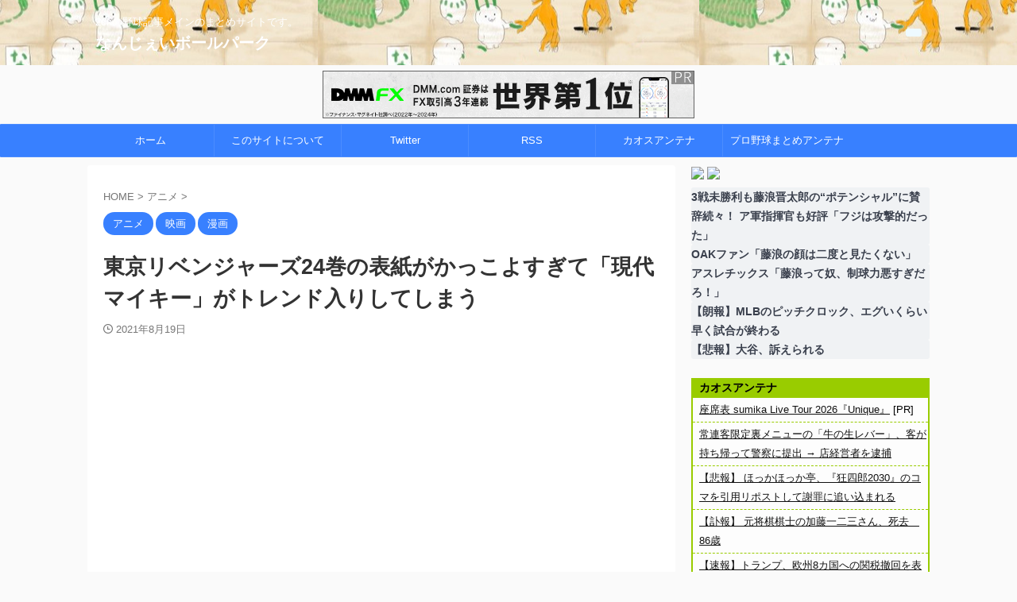

--- FILE ---
content_type: text/html; charset=UTF-8
request_url: https://nanjballpark.com/archives/1236
body_size: 32473
content:

<!DOCTYPE html>
<!--[if lt IE 7]>
<html class="ie6" lang="ja"
	prefix="og: https://ogp.me/ns#" > <![endif]-->
<!--[if IE 7]>
<html class="i7" lang="ja"
	prefix="og: https://ogp.me/ns#" > <![endif]-->
<!--[if IE 8]>
<html class="ie" lang="ja"
	prefix="og: https://ogp.me/ns#" > <![endif]-->
<!--[if gt IE 8]><!-->
<html lang="ja"
	prefix="og: https://ogp.me/ns#"  class="s-navi-search-overlay ">
	<!--<![endif]-->
	<head prefix="og: http://ogp.me/ns# fb: http://ogp.me/ns/fb# article: http://ogp.me/ns/article#">
		
	<!-- Global site tag (gtag.js) - Google Analytics -->
	<script async src="https://www.googletagmanager.com/gtag/js?id=UA-24118103-3"></script>
	<script>
	  window.dataLayer = window.dataLayer || [];
	  function gtag(){dataLayer.push(arguments);}
	  gtag('js', new Date());

	  gtag('config', 'UA-24118103-3');
	</script>
			<meta charset="UTF-8" >
		<meta name="viewport" content="width=device-width,initial-scale=1.0,user-scalable=no,viewport-fit=cover">
		<meta name="format-detection" content="telephone=no" >
		<meta name="referrer" content="no-referrer-when-downgrade"/>

		
		<link rel="alternate" type="application/rss+xml" title="なんじぇいボールパーク RSS Feed" href="https://nanjballpark.com/feed" />
		<link rel="pingback" href="https://nanjballpark.com/xmlrpc.php" >
		<!--[if lt IE 9]>
		<script src="https://nanjballpark.com/wp-content/themes/affinger/js/html5shiv.js"></script>
		<![endif]-->
				
		<!-- All in One SEO 4.1.1.2 -->
		<meta name="description" content="1: なんじぇいボールパーク 2021/08/19(木) 17:29:56.61 ID:gLeL6S1l0 単行本24巻のカバー色校が上がってまいりました！！ というわけで今回の表紙のキャラクターは現 ..."/>
		<link rel="canonical" href="https://nanjballpark.com/archives/1236" />
		<meta property="og:site_name" content="なんじぇいボールパーク / 2chの野球記事メインのまとめサイトです。" />
		<meta property="og:type" content="article" />
		<meta property="og:title" content="東京リベンジャーズ24巻の表紙がかっこよすぎて「現代マイキー」がトレンド入りしてしまう / なんじぇいボールパーク" />
		<meta property="og:description" content="1: なんじぇいボールパーク 2021/08/19(木) 17:29:56.61 ID:gLeL6S1l0 単行本24巻のカバー色校が上がってまいりました！！ というわけで今回の表紙のキャラクターは現 ..." />
		<meta property="og:url" content="https://nanjballpark.com/archives/1236" />
		<meta property="article:published_time" content="2021-08-19T10:25:35Z" />
		<meta property="article:modified_time" content="2021-08-19T11:09:23Z" />
		<meta name="twitter:card" content="summary_large_image" />
		<meta name="twitter:site" content="@nanj_ballpark" />
		<meta name="twitter:domain" content="nanjballpark.com" />
		<meta name="twitter:title" content="東京リベンジャーズ24巻の表紙がかっこよすぎて「現代マイキー」がトレンド入りしてしまう / なんじぇいボールパーク" />
		<meta name="twitter:description" content="1: なんじぇいボールパーク 2021/08/19(木) 17:29:56.61 ID:gLeL6S1l0 単行本24巻のカバー色校が上がってまいりました！！ というわけで今回の表紙のキャラクターは現 ..." />
		<meta name="twitter:creator" content="@nanj_ballpark" />
		<meta name="twitter:image" content="https://nanjballpark.com/wp-content/uploads/2021/08/E9IxSUCUYAI5N7L.jpg" />
		<script type="application/ld+json" class="aioseo-schema">
			{"@context":"https:\/\/schema.org","@graph":[{"@type":"WebSite","@id":"https:\/\/nanjballpark.com\/#website","url":"https:\/\/nanjballpark.com\/","name":"\u306a\u3093\u3058\u3047\u3044\u30dc\u30fc\u30eb\u30d1\u30fc\u30af","description":"2ch\u306e\u91ce\u7403\u8a18\u4e8b\u30e1\u30a4\u30f3\u306e\u307e\u3068\u3081\u30b5\u30a4\u30c8\u3067\u3059\u3002","publisher":{"@id":"https:\/\/nanjballpark.com\/#organization"}},{"@type":"Organization","@id":"https:\/\/nanjballpark.com\/#organization","name":"\u306a\u3093\u3058\u3047\u3044\u30dc\u30fc\u30eb\u30d1\u30fc\u30af","url":"https:\/\/nanjballpark.com\/","sameAs":["https:\/\/twitter.com\/nanj_ballpark"]},{"@type":"BreadcrumbList","@id":"https:\/\/nanjballpark.com\/archives\/1236#breadcrumblist","itemListElement":[{"@type":"ListItem","@id":"https:\/\/nanjballpark.com\/#listItem","position":"1","item":{"@id":"https:\/\/nanjballpark.com\/#item","name":"\u30db\u30fc\u30e0","description":"\u306a\u3093\u3058\u3047\u3044\u30dc\u30fc\u30eb\u30d1\u30fc\u30af \/ 2ch\u306e\u91ce\u7403\u8a18\u4e8b\u30e1\u30a4\u30f3\u306e\u307e\u3068\u3081\u30b5\u30a4\u30c8\u3067\u3059\u3002\u306a\u3093\u3058\u3047\u3044\u30dc\u30fc\u30eb\u30d1\u30fc\u30af","url":"https:\/\/nanjballpark.com\/"}}]},{"@type":"Person","@id":"https:\/\/nanjballpark.com\/archives\/author\/yottosan#author","url":"https:\/\/nanjballpark.com\/archives\/author\/yottosan","name":"admin","image":{"@type":"ImageObject","@id":"https:\/\/nanjballpark.com\/archives\/1236#authorImage","url":"https:\/\/secure.gravatar.com\/avatar\/a7c10fd1d5f038e6f4a0aca3412d6ced?s=96&d=mm&r=g","width":"96","height":"96","caption":"admin"},"sameAs":["https:\/\/twitter.com\/nanj_ballpark"]},{"@type":"WebPage","@id":"https:\/\/nanjballpark.com\/archives\/1236#webpage","url":"https:\/\/nanjballpark.com\/archives\/1236","name":"\u6771\u4eac\u30ea\u30d9\u30f3\u30b8\u30e3\u30fc\u30ba24\u5dfb\u306e\u8868\u7d19\u304c\u304b\u3063\u3053\u3088\u3059\u304e\u3066\u300c\u73fe\u4ee3\u30de\u30a4\u30ad\u30fc\u300d\u304c\u30c8\u30ec\u30f3\u30c9\u5165\u308a\u3057\u3066\u3057\u307e\u3046 \/ \u306a\u3093\u3058\u3047\u3044\u30dc\u30fc\u30eb\u30d1\u30fc\u30af","description":"1: \u306a\u3093\u3058\u3047\u3044\u30dc\u30fc\u30eb\u30d1\u30fc\u30af 2021\/08\/19(\u6728) 17:29:56.61 ID:gLeL6S1l0 \u5358\u884c\u672c24\u5dfb\u306e\u30ab\u30d0\u30fc\u8272\u6821\u304c\u4e0a\u304c\u3063\u3066\u307e\u3044\u308a\u307e\u3057\u305f\uff01\uff01 \u3068\u3044\u3046\u308f\u3051\u3067\u4eca\u56de\u306e\u8868\u7d19\u306e\u30ad\u30e3\u30e9\u30af\u30bf\u30fc\u306f\u73fe ...","inLanguage":"ja","isPartOf":{"@id":"https:\/\/nanjballpark.com\/#website"},"breadcrumb":{"@id":"https:\/\/nanjballpark.com\/archives\/1236#breadcrumblist"},"author":"https:\/\/nanjballpark.com\/archives\/1236#author","creator":"https:\/\/nanjballpark.com\/archives\/1236#author","image":{"@type":"ImageObject","@id":"https:\/\/nanjballpark.com\/#mainImage","url":"https:\/\/nanjballpark.com\/wp-content\/uploads\/2021\/08\/E9IxSUCUYAI5N7L.jpg","width":"633","height":"900"},"primaryImageOfPage":{"@id":"https:\/\/nanjballpark.com\/archives\/1236#mainImage"},"datePublished":"2021-08-19T10:25:35+09:00","dateModified":"2021-08-19T11:09:23+09:00"},{"@type":"BlogPosting","@id":"https:\/\/nanjballpark.com\/archives\/1236#blogposting","name":"\u6771\u4eac\u30ea\u30d9\u30f3\u30b8\u30e3\u30fc\u30ba24\u5dfb\u306e\u8868\u7d19\u304c\u304b\u3063\u3053\u3088\u3059\u304e\u3066\u300c\u73fe\u4ee3\u30de\u30a4\u30ad\u30fc\u300d\u304c\u30c8\u30ec\u30f3\u30c9\u5165\u308a\u3057\u3066\u3057\u307e\u3046 \/ \u306a\u3093\u3058\u3047\u3044\u30dc\u30fc\u30eb\u30d1\u30fc\u30af","description":"1: \u306a\u3093\u3058\u3047\u3044\u30dc\u30fc\u30eb\u30d1\u30fc\u30af 2021\/08\/19(\u6728) 17:29:56.61 ID:gLeL6S1l0 \u5358\u884c\u672c24\u5dfb\u306e\u30ab\u30d0\u30fc\u8272\u6821\u304c\u4e0a\u304c\u3063\u3066\u307e\u3044\u308a\u307e\u3057\u305f\uff01\uff01 \u3068\u3044\u3046\u308f\u3051\u3067\u4eca\u56de\u306e\u8868\u7d19\u306e\u30ad\u30e3\u30e9\u30af\u30bf\u30fc\u306f\u73fe ...","headline":"\u6771\u4eac\u30ea\u30d9\u30f3\u30b8\u30e3\u30fc\u30ba24\u5dfb\u306e\u8868\u7d19\u304c\u304b\u3063\u3053\u3088\u3059\u304e\u3066\u300c\u73fe\u4ee3\u30de\u30a4\u30ad\u30fc\u300d\u304c\u30c8\u30ec\u30f3\u30c9\u5165\u308a\u3057\u3066\u3057\u307e\u3046","author":{"@id":"https:\/\/nanjballpark.com\/archives\/author\/yottosan#author"},"publisher":{"@id":"https:\/\/nanjballpark.com\/#organization"},"datePublished":"2021-08-19T10:25:35+09:00","dateModified":"2021-08-19T11:09:23+09:00","articleSection":"\u30a2\u30cb\u30e1, \u6620\u753b, \u6f2b\u753b, \u306a\u3093\u3058\u3047\u3044","mainEntityOfPage":{"@id":"https:\/\/nanjballpark.com\/archives\/1236#webpage"},"isPartOf":{"@id":"https:\/\/nanjballpark.com\/archives\/1236#webpage"},"image":{"@type":"ImageObject","@id":"https:\/\/nanjballpark.com\/#articleImage","url":"https:\/\/nanjballpark.com\/wp-content\/uploads\/2021\/08\/E9IxSUCUYAI5N7L.jpg","width":"633","height":"900"}}]}
		</script>
		<!-- All in One SEO -->

<title>東京リベンジャーズ24巻の表紙がかっこよすぎて「現代マイキー」がトレンド入りしてしまう / なんじぇいボールパーク</title>
<link rel='dns-prefetch' href='//ajax.googleapis.com' />
<link rel='dns-prefetch' href='//s.w.org' />
<link rel='dns-prefetch' href='//www.googletagmanager.com' />
<link rel='dns-prefetch' href='//pagead2.googlesyndication.com' />
<script id="wpp-js" src="https://nanjballpark.com/wp-content/plugins/wordpress-popular-posts/assets/js/wpp.min.js?ver=7.3.3" data-sampling="0" data-sampling-rate="100" data-api-url="https://nanjballpark.com/wp-json/wordpress-popular-posts" data-post-id="1236" data-token="9d4afb6e43" data-lang="0" data-debug="0" type="text/javascript"></script>
		<!-- This site uses the Google Analytics by MonsterInsights plugin v8.1.0 - Using Analytics tracking - https://www.monsterinsights.com/ -->
							<script src="//www.googletagmanager.com/gtag/js?id=UA-24118103-3"  type="text/javascript" data-cfasync="false" async></script>
			<script type="text/javascript" data-cfasync="false">
				var mi_version = '8.1.0';
				var mi_track_user = true;
				var mi_no_track_reason = '';
				
								var disableStrs = [
															'ga-disable-UA-24118103-3',
									];

				/* Function to detect opted out users */
				function __gtagTrackerIsOptedOut() {
					for ( var index = 0; index < disableStrs.length; index++ ) {
						if ( document.cookie.indexOf( disableStrs[ index ] + '=true' ) > -1 ) {
							return true;
						}
					}

					return false;
				}

				/* Disable tracking if the opt-out cookie exists. */
				if ( __gtagTrackerIsOptedOut() ) {
					for ( var index = 0; index < disableStrs.length; index++ ) {
						window[ disableStrs[ index ] ] = true;
					}
				}

				/* Opt-out function */
				function __gtagTrackerOptout() {
					for ( var index = 0; index < disableStrs.length; index++ ) {
						document.cookie = disableStrs[ index ] + '=true; expires=Thu, 31 Dec 2099 23:59:59 UTC; path=/';
						window[ disableStrs[ index ] ] = true;
					}
				}

				if ( 'undefined' === typeof gaOptout ) {
					function gaOptout() {
						__gtagTrackerOptout();
					}
				}
								window.dataLayer = window.dataLayer || [];

				window.MonsterInsightsDualTracker = {
					helpers: {},
					trackers: {},
				};
				if ( mi_track_user ) {
					function __gtagDataLayer() {
						dataLayer.push( arguments );
					}

					function __gtagTracker( type, name, parameters ) {
						if ( type === 'event' ) {
							
															parameters.send_to = monsterinsights_frontend.ua;
								__gtagDataLayer.apply( null, arguments );
													} else {
							__gtagDataLayer.apply( null, arguments );
						}
					}
					__gtagTracker( 'js', new Date() );
					__gtagTracker( 'set', {
						'developer_id.dZGIzZG' : true,
											} );
															__gtagTracker( 'config', 'UA-24118103-3', {"forceSSL":"true","link_attribution":"true"} );
										window.gtag = __gtagTracker;										(
						function () {
							/* https://developers.google.com/analytics/devguides/collection/analyticsjs/ */
							/* ga and __gaTracker compatibility shim. */
							var noopfn = function () {
								return null;
							};
							var newtracker = function () {
								return new Tracker();
							};
							var Tracker = function () {
								return null;
							};
							var p = Tracker.prototype;
							p.get = noopfn;
							p.set = noopfn;
							p.send = function (){
								var args = Array.prototype.slice.call(arguments);
								args.unshift( 'send' );
								__gaTracker.apply(null, args);
							};
							var __gaTracker = function () {
								var len = arguments.length;
								if ( len === 0 ) {
									return;
								}
								var f = arguments[len - 1];
								if ( typeof f !== 'object' || f === null || typeof f.hitCallback !== 'function' ) {
									if ( 'send' === arguments[0] ) {
										var hitConverted, hitObject = false, action;
										if ( 'event' === arguments[1] ) {
											if ( 'undefined' !== typeof arguments[3] ) {
												hitObject = {
													'eventAction': arguments[3],
													'eventCategory': arguments[2],
													'eventLabel': arguments[4],
													'value': arguments[5] ? arguments[5] : 1,
												}
											}
										}
										if ( 'pageview' === arguments[1] ) {
											if ( 'undefined' !== typeof arguments[2] ) {
												hitObject = {
													'eventAction': 'page_view',
													'page_path' : arguments[2],
												}
											}
										}
										if ( typeof arguments[2] === 'object' ) {
											hitObject = arguments[2];
										}
										if ( typeof arguments[5] === 'object' ) {
											Object.assign( hitObject, arguments[5] );
										}
										if ( 'undefined' !== typeof arguments[1].hitType ) {
											hitObject = arguments[1];
											if ( 'pageview' === hitObject.hitType ) {
												hitObject.eventAction = 'page_view';
											}
										}
										if ( hitObject ) {
											action = 'timing' === arguments[1].hitType ? 'timing_complete' : hitObject.eventAction;
											hitConverted = mapArgs( hitObject );
											__gtagTracker( 'event', action, hitConverted );
										}
									}
									return;
								}

								function mapArgs( args ) {
									var arg, hit = {};
									var gaMap = {
										'eventCategory': 'event_category',
										'eventAction': 'event_action',
										'eventLabel': 'event_label',
										'eventValue': 'event_value',
										'nonInteraction': 'non_interaction',
										'timingCategory': 'event_category',
										'timingVar': 'name',
										'timingValue': 'value',
										'timingLabel': 'event_label',
										'page' : 'page_path',
										'location' : 'page_location',
										'title' : 'page_title',
									};
									for ( arg in args ) {
																				if ( ! ( ! args.hasOwnProperty(arg) || ! gaMap.hasOwnProperty(arg) ) ) {
											hit[gaMap[arg]] = args[arg];
										} else {
											hit[arg] = args[arg];
										}
									}
									return hit;
								}

								try {
									f.hitCallback();
								} catch ( ex ) {
								}
							};
							__gaTracker.create = newtracker;
							__gaTracker.getByName = newtracker;
							__gaTracker.getAll = function () {
								return [];
							};
							__gaTracker.remove = noopfn;
							__gaTracker.loaded = true;
							window['__gaTracker'] = __gaTracker;
						}
					)();
									} else {
										console.log( "" );
					( function () {
							function __gtagTracker() {
								return null;
							}
							window['__gtagTracker'] = __gtagTracker;
							window['gtag'] = __gtagTracker;
					} )();
									}
			</script>
				<!-- / Google Analytics by MonsterInsights -->
				<script type="text/javascript">
			window._wpemojiSettings = {"baseUrl":"https:\/\/s.w.org\/images\/core\/emoji\/13.1.0\/72x72\/","ext":".png","svgUrl":"https:\/\/s.w.org\/images\/core\/emoji\/13.1.0\/svg\/","svgExt":".svg","source":{"concatemoji":"https:\/\/nanjballpark.com\/wp-includes\/js\/wp-emoji-release.min.js?ver=5.8.1"}};
			!function(e,a,t){var n,r,o,i=a.createElement("canvas"),p=i.getContext&&i.getContext("2d");function s(e,t){var a=String.fromCharCode;p.clearRect(0,0,i.width,i.height),p.fillText(a.apply(this,e),0,0);e=i.toDataURL();return p.clearRect(0,0,i.width,i.height),p.fillText(a.apply(this,t),0,0),e===i.toDataURL()}function c(e){var t=a.createElement("script");t.src=e,t.defer=t.type="text/javascript",a.getElementsByTagName("head")[0].appendChild(t)}for(o=Array("flag","emoji"),t.supports={everything:!0,everythingExceptFlag:!0},r=0;r<o.length;r++)t.supports[o[r]]=function(e){if(!p||!p.fillText)return!1;switch(p.textBaseline="top",p.font="600 32px Arial",e){case"flag":return s([127987,65039,8205,9895,65039],[127987,65039,8203,9895,65039])?!1:!s([55356,56826,55356,56819],[55356,56826,8203,55356,56819])&&!s([55356,57332,56128,56423,56128,56418,56128,56421,56128,56430,56128,56423,56128,56447],[55356,57332,8203,56128,56423,8203,56128,56418,8203,56128,56421,8203,56128,56430,8203,56128,56423,8203,56128,56447]);case"emoji":return!s([10084,65039,8205,55357,56613],[10084,65039,8203,55357,56613])}return!1}(o[r]),t.supports.everything=t.supports.everything&&t.supports[o[r]],"flag"!==o[r]&&(t.supports.everythingExceptFlag=t.supports.everythingExceptFlag&&t.supports[o[r]]);t.supports.everythingExceptFlag=t.supports.everythingExceptFlag&&!t.supports.flag,t.DOMReady=!1,t.readyCallback=function(){t.DOMReady=!0},t.supports.everything||(n=function(){t.readyCallback()},a.addEventListener?(a.addEventListener("DOMContentLoaded",n,!1),e.addEventListener("load",n,!1)):(e.attachEvent("onload",n),a.attachEvent("onreadystatechange",function(){"complete"===a.readyState&&t.readyCallback()})),(n=t.source||{}).concatemoji?c(n.concatemoji):n.wpemoji&&n.twemoji&&(c(n.twemoji),c(n.wpemoji)))}(window,document,window._wpemojiSettings);
		</script>
		<style type="text/css">
img.wp-smiley,
img.emoji {
	display: inline !important;
	border: none !important;
	box-shadow: none !important;
	height: 1em !important;
	width: 1em !important;
	margin: 0 .07em !important;
	vertical-align: -0.1em !important;
	background: none !important;
	padding: 0 !important;
}
</style>
	<link rel='stylesheet' id='wp-block-library-css'  href='https://nanjballpark.com/wp-includes/css/dist/block-library/style.min.css?ver=5.8.1' type='text/css' media='all' />
<style id='rinkerg-gutenberg-rinker-style-inline-css' type='text/css'>
.wp-block-create-block-block{background-color:#21759b;color:#fff;padding:2px}

</style>
<link rel='stylesheet' id='quads-style-css-css'  href='https://nanjballpark.com/wp-content/plugins/quick-adsense-reloaded/includes/gutenberg/dist/blocks.style.build.css?ver=2.0.50' type='text/css' media='all' />
<link rel='stylesheet' id='wpt-twitter-feed-css'  href='https://nanjballpark.com/wp-content/plugins/wp-to-twitter/css/twitter-feed.css?ver=5.8.1' type='text/css' media='all' />
<link rel='stylesheet' id='wordpress-popular-posts-css-css'  href='https://nanjballpark.com/wp-content/plugins/wordpress-popular-posts/assets/css/wpp.css?ver=7.3.3' type='text/css' media='all' />
<link rel='stylesheet' id='yyi_rinker_stylesheet-css'  href='https://nanjballpark.com/wp-content/plugins/yyi-rinker/css/style.css?v=1.11.1&#038;ver=5.8.1' type='text/css' media='all' />
<link rel='stylesheet' id='normalize-css'  href='https://nanjballpark.com/wp-content/themes/affinger/css/normalize.css?ver=1.5.9' type='text/css' media='all' />
<link rel='stylesheet' id='st_svg-css'  href='https://nanjballpark.com/wp-content/themes/affinger/st_svg/style.css?ver=5.8.1' type='text/css' media='all' />
<link rel='stylesheet' id='style-css'  href='https://nanjballpark.com/wp-content/themes/affinger/style.css?ver=5.8.1' type='text/css' media='all' />
<link rel='stylesheet' id='single-css'  href='https://nanjballpark.com/wp-content/themes/affinger/st-rankcss.php' type='text/css' media='all' />
<link rel='stylesheet' id='st-themecss-css'  href='https://nanjballpark.com/wp-content/themes/affinger/st-themecss-loader.php?ver=5.8.1' type='text/css' media='all' />
<style id='quads-styles-inline-css' type='text/css'>

    .quads-location ins.adsbygoogle {
        background: transparent !important;
    }
    
    .quads.quads_ad_container { display: grid; grid-template-columns: auto; grid-gap: 10px; padding: 10px; }
    .grid_image{animation: fadeIn 0.5s;-webkit-animation: fadeIn 0.5s;-moz-animation: fadeIn 0.5s;
        -o-animation: fadeIn 0.5s;-ms-animation: fadeIn 0.5s;}
    .quads-ad-label { font-size: 12px; text-align: center; color: #333;}
    .quads-text-around-ad-label-text_around_left {
        width: 50%;
        float: left;
    }
    .quads-text-around-ad-label-text_around_right {
        width: 50%;
        float: right;
    }
    .quads_click_impression { display: none;}
</style>
<script type='text/javascript' id='monsterinsights-frontend-script-js-extra'>
/* <![CDATA[ */
var monsterinsights_frontend = {"js_events_tracking":"true","download_extensions":"doc,pdf,ppt,zip,xls,docx,pptx,xlsx","inbound_paths":"[{\"path\":\"\\\/go\\\/\",\"label\":\"affiliate\"},{\"path\":\"\\\/recommend\\\/\",\"label\":\"affiliate\"}]","home_url":"https:\/\/nanjballpark.com","hash_tracking":"false","ua":"UA-24118103-3","v4_id":""};
/* ]]> */
</script>
<script type='text/javascript' src='https://nanjballpark.com/wp-content/plugins/google-analytics-for-wordpress/assets/js/frontend-gtag.min.js?ver=8.1.0' id='monsterinsights-frontend-script-js'></script>
<script type='text/javascript' src='//ajax.googleapis.com/ajax/libs/jquery/1.11.3/jquery.min.js?ver=1.11.3' id='jquery-js'></script>
<script type='text/javascript' src='https://nanjballpark.com/wp-content/plugins/yyi-rinker/js/event-tracking.js?v=1.11.1' id='yyi_rinker_event_tracking_script-js'></script>
<link rel="https://api.w.org/" href="https://nanjballpark.com/wp-json/" /><link rel="alternate" type="application/json" href="https://nanjballpark.com/wp-json/wp/v2/posts/1236" /><link rel='shortlink' href='https://nanjballpark.com/?p=1236' />
<link rel="alternate" type="application/json+oembed" href="https://nanjballpark.com/wp-json/oembed/1.0/embed?url=https%3A%2F%2Fnanjballpark.com%2Farchives%2F1236" />
<link rel="alternate" type="text/xml+oembed" href="https://nanjballpark.com/wp-json/oembed/1.0/embed?url=https%3A%2F%2Fnanjballpark.com%2Farchives%2F1236&#038;format=xml" />
<meta name="generator" content="Site Kit by Google 1.170.0" /><script type='text/javascript'>document.cookie = 'quads_browser_width='+screen.width;</script>            <style id="wpp-loading-animation-styles">@-webkit-keyframes bgslide{from{background-position-x:0}to{background-position-x:-200%}}@keyframes bgslide{from{background-position-x:0}to{background-position-x:-200%}}.wpp-widget-block-placeholder,.wpp-shortcode-placeholder{margin:0 auto;width:60px;height:3px;background:#dd3737;background:linear-gradient(90deg,#dd3737 0%,#571313 10%,#dd3737 100%);background-size:200% auto;border-radius:3px;-webkit-animation:bgslide 1s infinite linear;animation:bgslide 1s infinite linear}</style>
            <script type="text/javascript" language="javascript">
    var vc_pid = "887448558";
</script><script type="text/javascript" src="//aml.valuecommerce.com/vcdal.js" async></script><style>
.yyi-rinker-images {
    display: flex;
    justify-content: center;
    align-items: center;
    position: relative;

}
div.yyi-rinker-image img.yyi-rinker-main-img.hidden {
    display: none;
}

.yyi-rinker-images-arrow {
    cursor: pointer;
    position: absolute;
    top: 50%;
    display: block;
    margin-top: -11px;
    opacity: 0.6;
    width: 22px;
}

.yyi-rinker-images-arrow-left{
    left: -10px;
}
.yyi-rinker-images-arrow-right{
    right: -10px;
}

.yyi-rinker-images-arrow-left.hidden {
    display: none;
}

.yyi-rinker-images-arrow-right.hidden {
    display: none;
}
div.yyi-rinker-contents.yyi-rinker-design-tate  div.yyi-rinker-box{
    flex-direction: column;
}

div.yyi-rinker-contents.yyi-rinker-design-slim div.yyi-rinker-box .yyi-rinker-links {
    flex-direction: column;
}

div.yyi-rinker-contents.yyi-rinker-design-slim div.yyi-rinker-info {
    width: 100%;
}

div.yyi-rinker-contents.yyi-rinker-design-slim .yyi-rinker-title {
    text-align: center;
}

div.yyi-rinker-contents.yyi-rinker-design-slim .yyi-rinker-links {
    text-align: center;
}
div.yyi-rinker-contents.yyi-rinker-design-slim .yyi-rinker-image {
    margin: auto;
}

div.yyi-rinker-contents.yyi-rinker-design-slim div.yyi-rinker-info ul.yyi-rinker-links li {
	align-self: stretch;
}
div.yyi-rinker-contents.yyi-rinker-design-slim div.yyi-rinker-box div.yyi-rinker-info {
	padding: 0;
}
div.yyi-rinker-contents.yyi-rinker-design-slim div.yyi-rinker-box {
	flex-direction: column;
	padding: 14px 5px 0;
}

.yyi-rinker-design-slim div.yyi-rinker-box div.yyi-rinker-info {
	text-align: center;
}

.yyi-rinker-design-slim div.price-box span.price {
	display: block;
}

div.yyi-rinker-contents.yyi-rinker-design-slim div.yyi-rinker-info div.yyi-rinker-title a{
	font-size:16px;
}

div.yyi-rinker-contents.yyi-rinker-design-slim ul.yyi-rinker-links li.amazonkindlelink:before,  div.yyi-rinker-contents.yyi-rinker-design-slim ul.yyi-rinker-links li.amazonlink:before,  div.yyi-rinker-contents.yyi-rinker-design-slim ul.yyi-rinker-links li.rakutenlink:before, div.yyi-rinker-contents.yyi-rinker-design-slim ul.yyi-rinker-links li.yahoolink:before, div.yyi-rinker-contents.yyi-rinker-design-slim ul.yyi-rinker-links li.mercarilink:before {
	font-size:12px;
}

div.yyi-rinker-contents.yyi-rinker-design-slim ul.yyi-rinker-links li a {
	font-size: 13px;
}
.entry-content ul.yyi-rinker-links li {
	padding: 0;
}

div.yyi-rinker-contents .yyi-rinker-attention.attention_desing_right_ribbon {
    width: 89px;
    height: 91px;
    position: absolute;
    top: -1px;
    right: -1px;
    left: auto;
    overflow: hidden;
}

div.yyi-rinker-contents .yyi-rinker-attention.attention_desing_right_ribbon span {
    display: inline-block;
    width: 146px;
    position: absolute;
    padding: 4px 0;
    left: -13px;
    top: 12px;
    text-align: center;
    font-size: 12px;
    line-height: 24px;
    -webkit-transform: rotate(45deg);
    transform: rotate(45deg);
    box-shadow: 0 1px 3px rgba(0, 0, 0, 0.2);
}

div.yyi-rinker-contents .yyi-rinker-attention.attention_desing_right_ribbon {
    background: none;
}
.yyi-rinker-attention.attention_desing_right_ribbon .yyi-rinker-attention-after,
.yyi-rinker-attention.attention_desing_right_ribbon .yyi-rinker-attention-before{
display:none;
}
div.yyi-rinker-use-right_ribbon div.yyi-rinker-title {
    margin-right: 2rem;
}

				</style><meta name="robots" content="index, follow" />
<link rel="amphtml" href="https://nanjballpark.com/archives/1236/amp">
	<link rel="alternate" media="only screen and (max-width: 599px)" href="https://nanjballpark.com/archives/1236/amp">
<meta name="thumbnail" content="https://nanjballpark.com/wp-content/uploads/2021/08/E9IxSUCUYAI5N7L.jpg">
<link rel="canonical" href="https://nanjballpark.com/archives/1236" />

<!-- Site Kit が追加した Google AdSense メタタグ -->
<meta name="google-adsense-platform-account" content="ca-host-pub-2644536267352236">
<meta name="google-adsense-platform-domain" content="sitekit.withgoogle.com">
<!-- Site Kit が追加した End Google AdSense メタタグ -->

<!-- Google AdSense スニペット (Site Kit が追加) -->
<script async="async" src="https://pagead2.googlesyndication.com/pagead/js/adsbygoogle.js?client=ca-pub-1578771808218051&amp;host=ca-host-pub-2644536267352236" crossorigin="anonymous" type="text/javascript"></script>

<!-- (ここまで) Google AdSense スニペット (Site Kit が追加) -->
<link rel="icon" href="https://nanjballpark.com/wp-content/uploads/2021/07/cropped-2043fe65-s-1-100x100.jpeg" sizes="32x32" />
<link rel="icon" href="https://nanjballpark.com/wp-content/uploads/2021/07/cropped-2043fe65-s-1.jpeg" sizes="192x192" />
<link rel="apple-touch-icon" href="https://nanjballpark.com/wp-content/uploads/2021/07/cropped-2043fe65-s-1.jpeg" />
<meta name="msapplication-TileImage" content="https://nanjballpark.com/wp-content/uploads/2021/07/cropped-2043fe65-s-1.jpeg" />
<link rel="alternate" type="application/rss+xml" title="RSS" href="https://nanjballpark.com/rsslatest.xml" />		
<!-- OGP -->

<meta property="og:type" content="article">
<meta property="og:title" content="東京リベンジャーズ24巻の表紙がかっこよすぎて「現代マイキー」がトレンド入りしてしまう">
<meta property="og:url" content="https://nanjballpark.com/archives/1236">
<meta property="og:description" content="1: なんじぇいボールパーク 2021/08/19(木) 17:29:56.61 ID:gLeL6S1l0 単行本24巻のカバー色校が上がってまいりました！！ というわけで今回の表紙のキャラクターは現">
<meta property="og:site_name" content="なんじぇいボールパーク">
<meta property="og:image" content="https://nanjballpark.com/wp-content/uploads/2021/08/E9IxSUCUYAI5N7L.jpg">


	<meta property="article:published_time" content="2021-08-19T19:25:35+09:00" />
		<meta property="article:author" content="admin" />

				<meta name="twitter:card" content="summary_large_image">
	
	<meta name="twitter:site" content="@nanj_ballpark">
	<meta name="twitter:title" content="東京リベンジャーズ24巻の表紙がかっこよすぎて「現代マイキー」がトレンド入りしてしまう">
	<meta name="twitter:description" content="1: なんじぇいボールパーク 2021/08/19(木) 17:29:56.61 ID:gLeL6S1l0 単行本24巻のカバー色校が上がってまいりました！！ というわけで今回の表紙のキャラクターは現">
	<meta name="twitter:image" content="https://nanjballpark.com/wp-content/uploads/2021/08/E9IxSUCUYAI5N7L.jpg">
<!-- /OGP -->
		


<script>
	(function (window, document, $, undefined) {
		'use strict';

		var SlideBox = (function () {
			/**
			 * @param $element
			 *
			 * @constructor
			 */
			function SlideBox($element) {
				this._$element = $element;
			}

			SlideBox.prototype.$content = function () {
				return this._$element.find('[data-st-slidebox-content]');
			};

			SlideBox.prototype.$toggle = function () {
				return this._$element.find('[data-st-slidebox-toggle]');
			};

			SlideBox.prototype.$icon = function () {
				return this._$element.find('[data-st-slidebox-icon]');
			};

			SlideBox.prototype.$text = function () {
				return this._$element.find('[data-st-slidebox-text]');
			};

			SlideBox.prototype.is_expanded = function () {
				return !!(this._$element.filter('[data-st-slidebox-expanded="true"]').length);
			};

			SlideBox.prototype.expand = function () {
				var self = this;

				this.$content().slideDown()
					.promise()
					.then(function () {
						var $icon = self.$icon();
						var $text = self.$text();

						$icon.removeClass($icon.attr('data-st-slidebox-icon-collapsed'))
							.addClass($icon.attr('data-st-slidebox-icon-expanded'))

						$text.text($text.attr('data-st-slidebox-text-expanded'))

						self._$element.removeClass('is-collapsed')
							.addClass('is-expanded');

						self._$element.attr('data-st-slidebox-expanded', 'true');
					});
			};

			SlideBox.prototype.collapse = function () {
				var self = this;

				this.$content().slideUp()
					.promise()
					.then(function () {
						var $icon = self.$icon();
						var $text = self.$text();

						$icon.removeClass($icon.attr('data-st-slidebox-icon-expanded'))
							.addClass($icon.attr('data-st-slidebox-icon-collapsed'))

						$text.text($text.attr('data-st-slidebox-text-collapsed'))

						self._$element.removeClass('is-expanded')
							.addClass('is-collapsed');

						self._$element.attr('data-st-slidebox-expanded', 'false');
					});
			};

			SlideBox.prototype.toggle = function () {
				if (this.is_expanded()) {
					this.collapse();
				} else {
					this.expand();
				}
			};

			SlideBox.prototype.add_event_listeners = function () {
				var self = this;

				this.$toggle().on('click', function (event) {
					self.toggle();
				});
			};

			SlideBox.prototype.initialize = function () {
				this.add_event_listeners();
			};

			return SlideBox;
		}());

		function on_ready() {
			var slideBoxes = [];

			$('[data-st-slidebox]').each(function () {
				var $element = $(this);
				var slideBox = new SlideBox($element);

				slideBoxes.push(slideBox);

				slideBox.initialize();
			});

			return slideBoxes;
		}

		$(on_ready);
	}(window, window.document, jQuery));
</script>

	<script>
		jQuery(function(){
		jQuery('.post h2:not([class^="is-style-st-heading-custom-"]):not([class*=" is-style-st-heading-custom-"]):not(.st-css-no2) , .h2modoki').wrapInner('<span class="st-dash-design"></span>');
		})
	</script>

<script>
	jQuery(function(){
		jQuery("#toc_container:not(:has(ul ul))").addClass("only-toc");
		jQuery(".st-ac-box ul:has(.cat-item)").each(function(){
			jQuery(this).addClass("st-ac-cat");
		});
	});
</script>

<script>
	jQuery(function(){
						jQuery('.st-star').parent('.rankh4').css('padding-bottom','5px'); // スターがある場合のランキング見出し調整
	});
</script>



	<script>
		$(function() {
			$('.is-style-st-paragraph-kaiwa').wrapInner('<span class="st-paragraph-kaiwa-text">');
		});
	</script>


<script>
	/* 段落スタイルを調整 */
	$(function() {
		$( '[class^="is-style-st-paragraph-"],[class*=" is-style-st-paragraph-"]' ).wrapInner( '<span class="st-noflex"></span>' );
	});
</script>

			</head>
	<body class="post-template-default single single-post postid-1236 single-format-standard not-front-page" >
				<div id="st-ami">
				<div id="wrapper" class="">
				<div id="wrapper-in">
					
<header id="">
	<div id="header-full">
		<div id="headbox-bg">
			<div id="headbox">

					<nav id="s-navi" class="pcnone" data-st-nav data-st-nav-type="normal">
		<dl class="acordion is-active" data-st-nav-primary>
			<dt class="trigger">
				<p class="acordion_button"><span class="op op-menu"><i class="st-fa st-svg-menu"></i></span></p>

				
									<div id="st-mobile-logo"></div>
				
				<!-- 追加メニュー -->
				
				<!-- 追加メニュー2 -->
				
			</dt>

			<dd class="acordion_tree">
				<div class="acordion_tree_content">

					

												<div class="menu"><ul>
<li class="page_item page-item-2"><a href="https://nanjballpark.com/sample-page"><span class="menu-item-label">Sample Page</span></a></li>
</ul></div>
						<div class="clear"></div>

											<div class="st-ac-box st-ac-box-bottom">
							
		<div id="st_custom_html_widget-17" class="widget_text st-widgets-box ac-widgets-bottom widget_st_custom_html_widget">
		
		<div class="textwidget custom-html-widget">
			<script async src="https://pagead2.googlesyndication.com/pagead/js/adsbygoogle.js?client=ca-pub-1578771808218051"
     crossorigin="anonymous"></script>
<!-- スポンサー -->
<ins class="adsbygoogle"
     style="display:block"
     data-ad-client="ca-pub-1578771808218051"
     data-ad-slot="2558478131"
     data-ad-format="auto"
     data-full-width-responsive="true"></ins>
<script>
     (adsbygoogle = window.adsbygoogle || []).push({});
</script>		</div>

		</div>
								</div>
					
				</div>
			</dd>

					</dl>

					</nav>

									<div id="header-l">
						
						<div id="st-text-logo">
							
    
		
			<!-- キャプション -->
			
				          		 	 <p class="descr sitenametop">
           		     	2chの野球記事メインのまとめサイトです。           			 </p>
				
			
			<!-- ロゴ又はブログ名 -->
			          		  <p class="sitename"><a href="https://nanjballpark.com/">
              		                  		    なんじぇいボールパーク               		           		  </a></p>
        				<!-- ロゴ又はブログ名ここまで -->

		
	
						</div>
					</div><!-- /#header-l -->
				
				<div id="header-r" class="smanone">
					
	
		<div id="st_custom_html_widget-14" class="widget_text headbox widget_st_custom_html_widget">
		
		<div class="textwidget custom-html-widget">
					</div>

		</div>
						</div><!-- /#header-r -->

			</div><!-- /#headbox -->
		</div><!-- /#headbox-bg clearfix -->

		
					<div id="st-header-top-widgets-box">
				<div class="st-content-width">
					
		<div id="st_custom_html_widget-4" class="widget_text top-content widget_st_custom_html_widget">
		
		<div class="textwidget custom-html-widget">
			<a href="https://px.a8.net/svt/ejp?a8mat=3HG58E+45FTMA+1WP2+64JTD" rel="nofollow">
<img border="0" width="468" height="60" alt="" src="https://www20.a8.net/svt/bgt?aid=210705278251&wid=001&eno=01&mid=s00000008903001029000&mc=1"></a>
<img border="0" width="1" height="1" src="https://www16.a8.net/0.gif?a8mat=3HG58E+45FTMA+1WP2+64JTD" alt="">		</div>

		</div>
						</div>
			</div>
		
		
		
			

<div id="gazou-wide">
			<div id="st-menubox">
			<div id="st-menuwide">
				<nav class="smanone clearfix"><ul id="menu-%e3%83%a1%e3%83%8b%e3%83%a5%e3%83%bc" class="menu"><li id="menu-item-355" class="menu-item menu-item-type-custom menu-item-object-custom menu-item-home menu-item-355"><a href="https://nanjballpark.com/">ホーム</a></li>
<li id="menu-item-354" class="menu-item menu-item-type-post_type menu-item-object-post menu-item-354"><a href="https://nanjballpark.com/archives/351">このサイトについて</a></li>
<li id="menu-item-356" class="menu-item menu-item-type-custom menu-item-object-custom menu-item-356"><a href="https://twitter.com/nanj_ballpark">Twitter</a></li>
<li id="menu-item-361" class="menu-item menu-item-type-custom menu-item-object-custom menu-item-361"><a href="https://nanjballpark.com/feed">RSS</a></li>
<li id="menu-item-362" class="menu-item menu-item-type-custom menu-item-object-custom menu-item-362"><a href="https://chaosantenna.com/">カオスアンテナ</a></li>
<li id="menu-item-363" class="menu-item menu-item-type-custom menu-item-object-custom menu-item-363"><a href="http://puroyakyuu.atna.jp/">プロ野球まとめアンテナ</a></li>
</ul></nav>			</div>
		</div>
						<div id="st-headerbox">
				<div id="st-header">
				</div>
			</div>
			</div>
	
	
</div><!-- #header-full -->




</header>
					<div id="content-w">

					
					
	
			<div id="st-header-post-under-box" class="st-header-post-no-data "
		     style="">
			<div class="st-dark-cover">
							</div>
		</div>
	
<div id="content" class="clearfix">
	<div id="contentInner">
		<main>
			<article>
									<div id="post-1236" class="st-post post-1236 post type-post status-publish format-standard has-post-thumbnail hentry category-17 category-24 category-43 tag-18">
				
					
					
					
					<!--ぱんくず -->
											<div
							id="breadcrumb">
							<ol itemscope itemtype="http://schema.org/BreadcrumbList">
								<li itemprop="itemListElement" itemscope itemtype="http://schema.org/ListItem">
									<a href="https://nanjballpark.com" itemprop="item">
										<span itemprop="name">HOME</span>
									</a>
									&gt;
									<meta itemprop="position" content="1"/>
								</li>

								
																	<li itemprop="itemListElement" itemscope itemtype="http://schema.org/ListItem">
										<a href="https://nanjballpark.com/archives/category/%e3%82%a2%e3%83%8b%e3%83%a1" itemprop="item">
											<span
												itemprop="name">アニメ</span>
										</a>
										&gt;
										<meta itemprop="position" content="2"/>
									</li>
																								</ol>

													</div>
										<!--/ ぱんくず -->

					<!--ループ開始 -->
										
																									<p class="st-catgroup">
								<a href="https://nanjballpark.com/archives/category/%e3%82%a2%e3%83%8b%e3%83%a1" title="View all posts in アニメ" rel="category tag"><span class="catname st-catid17">アニメ</span></a> <a href="https://nanjballpark.com/archives/category/%e6%98%a0%e7%94%bb" title="View all posts in 映画" rel="category tag"><span class="catname st-catid24">映画</span></a> <a href="https://nanjballpark.com/archives/category/%e6%bc%ab%e7%94%bb" title="View all posts in 漫画" rel="category tag"><span class="catname st-catid43">漫画</span></a>							</p>
						
						<h1 class="entry-title">東京リベンジャーズ24巻の表紙がかっこよすぎて「現代マイキー」がトレンド入りしてしまう</h1>

							<div class="blogbox ">
		<p><span class="kdate">
								<i class="st-fa st-svg-clock-o"></i><time class="updated" datetime="2021-08-19T19:25:35+0900">2021年8月19日</time>
						</span></p>
	</div>
					
																		
		<div id="st_custom_html_widget-22" class="widget_text st-widgets-box post-widgets-middle widget_st_custom_html_widget">
		
		<div class="textwidget custom-html-widget">
			<script async src="https://pagead2.googlesyndication.com/pagead/js/adsbygoogle.js?client=ca-pub-1578771808218051"
     crossorigin="anonymous"></script>
<!-- スポンサー -->
<ins class="adsbygoogle"
     style="display:block"
     data-ad-client="ca-pub-1578771808218051"
     data-ad-slot="2558478131"
     data-ad-format="auto"
     data-full-width-responsive="true"></ins>
<script>
     (adsbygoogle = window.adsbygoogle || []).push({});
</script>		</div>

		</div>
													
					
					<div class="mainbox">
						<div id="nocopy" ><!-- コピー禁止エリアここから -->
																<div class=" st-eyecatch-under">

					<img width="633" height="900" src="https://nanjballpark.com/wp-content/uploads/2021/08/E9IxSUCUYAI5N7L.jpg" class="attachment-full size-full wp-post-image" alt="" srcset="https://nanjballpark.com/wp-content/uploads/2021/08/E9IxSUCUYAI5N7L.jpg 633w, https://nanjballpark.com/wp-content/uploads/2021/08/E9IxSUCUYAI5N7L-211x300.jpg 211w" sizes="(max-width: 633px) 100vw, 633px" />
		
	</div>
							
							
							
							<div class="entry-content">
								
<!-- WP QUADS Content Ad Plugin v. 2.0.50 -->
<div class="quads-location quads-ad7" id="quads-ad7" style="float:none;margin:0px;">
<script async src="https://pagead2.googlesyndication.com/pagead/js/adsbygoogle.js?client=ca-pub-1578771808218051"
     crossorigin="anonymous"></script>
<!-- 横長ディスプレイ -->
<ins class="adsbygoogle"
     style="display:block"
     data-ad-client="ca-pub-1578771808218051"
     data-ad-slot="8693936523"
     data-ad-format="auto"
     data-full-width-responsive="true"></ins>
<script>
     (adsbygoogle = window.adsbygoogle || []).push({});
</script>
</div>
<div class="t_h">1: <span style="color: green; font-weight: bold;">なんじぇいボールパーク</span> <span style="color: gray;"> 2021/08/19(木) 17:29:56.61 ID:gLeL6S1l0</span></div>
<div class="t_b" style="font-weight: bold; font-size: 24px; line-height: 36px; margin-bottom: 30px; margin-top: 4px;">単行本24巻のカバー色校が上がってまいりました！！<br />
というわけで今回の表紙のキャラクターは現代マイキーでした！！ わかった方はいましたでしょうか！？</div>
<div class="t_b" style="font-weight: bold; font-size: 24px; line-height: 36px; margin-bottom: 30px; margin-top: 4px;"><img class="alignnone size-full wp-image-1233" src="https://nanjballpark.com/wp-content/uploads/2021/08/E9IxSUCUYAI5N7L.jpg" alt="" width="633" height="900" srcset="https://nanjballpark.com/wp-content/uploads/2021/08/E9IxSUCUYAI5N7L.jpg 633w, https://nanjballpark.com/wp-content/uploads/2021/08/E9IxSUCUYAI5N7L-211x300.jpg 211w" sizes="(max-width: 633px) 100vw, 633px" /></div>
<blockquote class="twitter-tweet" data-width="550" data-dnt="true">
<p lang="ja" dir="ltr">単行本24巻のカバー色校が上がってまいりました！！ というわけで今回の表紙のキャラクターは現代マイキーでした！！ わかった方はいましたでしょうか！？ <a href="https://t.co/paOhWXHUb8">pic.twitter.com/paOhWXHUb8</a></p>
<p>&mdash; 東京卍リベンジャーズ【公式】 (@toman_official) <a href="https://twitter.com/toman_official/status/1428245527150227460?ref_src=twsrc%5Etfw">August 19, 2021</a></p></blockquote>
<p><script async src="https://platform.twitter.com/widgets.js" charset="utf-8"></script></p>
<p>引用元: https://swallow.5ch.net/test/read.cgi/livejupiter/1629361796/<!-- Generated by まとめくす (https://2mtmex.com/) --><span id="more-1236"></span></p>
<!-- WP QUADS Content Ad Plugin v. 2.0.50 -->
<div class="quads-location quads-ad6" id="quads-ad6" style="float:none;margin:0px;">
<script async src="https://pagead2.googlesyndication.com/pagead/js/adsbygoogle.js?client=ca-pub-1578771808218051"
     crossorigin="anonymous"></script>
<!-- 横長ディスプレイ -->
<ins class="adsbygoogle"
     style="display:block"
     data-ad-client="ca-pub-1578771808218051"
     data-ad-slot="8693936523"
     data-ad-format="auto"
     data-full-width-responsive="true"></ins>
<script>
     (adsbygoogle = window.adsbygoogle || []).push({});
</script>
</div>

<div class="t_h t_i" style="margin-left: 10px;">180: <span style="color: green; font-weight: bold;">なんじぇいボールパーク</span> <span style="color: gray;"> 2021/08/19(木) 17:49:49.50 ID:MppMYfSp0</span></div>
<div class="t_b t_i" style="font-weight: bold; font-size: 24px; line-height: 36px; margin-left: 10px; margin-bottom: 30px; margin-top: 4px;"><span class="anchor" style="color: mediumblue;">&gt;&gt;1</span><br />
これちょっと前のオカダカズチカそっくり</div>
<div><img class="alignnone size-full wp-image-1234" src="https://nanjballpark.com/wp-content/uploads/2021/08/4562474161244.jpg" alt="" width="799" height="1200" srcset="https://nanjballpark.com/wp-content/uploads/2021/08/4562474161244.jpg 799w, https://nanjballpark.com/wp-content/uploads/2021/08/4562474161244-200x300.jpg 200w, https://nanjballpark.com/wp-content/uploads/2021/08/4562474161244-682x1024.jpg 682w, https://nanjballpark.com/wp-content/uploads/2021/08/4562474161244-768x1153.jpg 768w" sizes="(max-width: 799px) 100vw, 799px" /></div>
<div class="t_h">2: <span style="color: green; font-weight: bold;">なんじぇいボールパーク</span> <span style="color: gray;"> 2021/08/19(木) 17:30:13.62 ID:gLeL6S1l0</span></div>
<div class="t_b" style="font-weight: bold; font-size: 24px; line-height: 36px; margin-bottom: 30px; margin-top: 4px;">かっこよすぎだろ・・・</div>
<div class="t_h">3: <span style="color: green; font-weight: bold;">なんじぇいボールパーク</span> <span style="color: gray;"> 2021/08/19(木) 17:30:19.05 ID:iapK2vJF0</span></div>
<div class="t_b" style="font-weight: bold; font-size: 24px; line-height: 36px; color: #0000cd; margin-bottom: 30px; margin-top: 4px;">引き伸ばしすぎやろこの漫画</div>
<div class="t_h t_i" style="margin-left: 10px;">35: <span style="color: green; font-weight: bold;">なんじぇいボールパーク</span> <span style="color: gray;"> 2021/08/19(木) 17:36:15.60 ID:qT18ItP20</span></div>
<div class="t_b t_i" style="font-weight: bold; font-size: 24px; line-height: 36px; margin-left: 10px; margin-bottom: 30px; margin-top: 4px;"><span class="anchor" style="color: mediumblue;">&gt;&gt;3</span><br />
まだ24巻やしそろそろ終わるぞ</div>
<div class="t_h t_i" style="margin-left: 10px;">42: <span style="color: green; font-weight: bold;">なんじぇいボールパーク</span> <span style="color: gray;"> 2021/08/19(木) 17:37:07.03 ID:U4lkthQ70</span></div>
<div class="t_b t_i" style="font-weight: bold; font-size: 24px; line-height: 36px; margin-left: 10px; margin-bottom: 30px; margin-top: 4px;"><span class="anchor" style="color: mediumblue;">&gt;&gt;35</span><br />
終わんのかよ</div>
<div class="t_h t_i" style="margin-left: 10px;">329: <span style="color: green; font-weight: bold;">なんじぇいボールパーク</span> <span style="color: gray;"> 2021/08/19(木) 18:02:19.44 ID:xkDN/cWUp</span></div>
<div class="t_b t_i" style="font-weight: bold; font-size: 24px; line-height: 36px; color: #dc143c; margin-left: 10px; margin-bottom: 30px; margin-top: 4px;"><span class="anchor" style="color: mediumblue;">&gt;&gt;3</span><br />
何度でも引き延ばせる設定やからな</div>
<div class="t_h t_i" style="margin-left: 10px;">438: <span style="color: green; font-weight: bold;">なんじぇいボールパーク</span> <span style="color: gray;"> 2021/08/19(木) 18:09:04.50 ID:EbNwo7fXM</span></div>
<div class="t_b t_i" style="font-weight: bold; font-size: 24px; line-height: 36px; margin-left: 10px; margin-bottom: 30px; margin-top: 4px;"><span class="anchor" style="color: mediumblue;">&gt;&gt;3</span><br />
新宿スワン見てたやつならまたこのパターンかって思う</div>
<div class="t_h">6: <span style="color: green; font-weight: bold;">なんじぇいボールパーク</span> <span style="color: gray;"> 2021/08/19(木) 17:30:44.68 ID:xvE/rGMi0</span></div>
<div class="t_b" style="font-weight: bold; font-size: 24px; line-height: 36px; margin-bottom: 30px; margin-top: 4px;">絵柄変えてるの普通に凄い</div>
<div class="t_h">7: <span style="color: green; font-weight: bold;">なんじぇいボールパーク</span> <span style="color: gray;"> 2021/08/19(木) 17:30:55.24 ID:mpCv6D4b0</span></div>
<div class="t_b" style="font-weight: bold; font-size: 24px; line-height: 36px; color: #800080; margin-bottom: 30px; margin-top: 4px;">何を参考にして描いたんや…この服</div>
<div class="t_h">9: <span style="color: green; font-weight: bold;">なんじぇいボールパーク</span> <span style="color: gray;"> 2021/08/19(木) 17:31:19.14 ID:xvE/rGMi0</span></div>
<div class="t_b" style="font-weight: bold; font-size: 24px; line-height: 36px; color: #dc143c; margin-bottom: 30px; margin-top: 4px;">新宿スワンの頃からよう変えたわ</div>
<div class="t_h t_i" style="margin-left: 10px;">11: <span style="color: green; font-weight: bold;">なんじぇいボールパーク</span> <span style="color: gray;"> 2021/08/19(木) 17:31:50.51 ID:7KxnC+GY0</span></div>
<div class="t_b t_i" style="font-weight: bold; font-size: 24px; line-height: 36px; margin-left: 10px; margin-bottom: 30px; margin-top: 4px;"><span class="anchor" style="color: mediumblue;">&gt;&gt;9</span><br />
いや一緒やろｗ</div>
<div class="t_h t_i" style="margin-left: 10px;">64: <span style="color: green; font-weight: bold;">なんじぇいボールパーク</span> <span style="color: gray;"> 2021/08/19(木) 17:39:26.48 ID:+tv2Z8Dga</span></div>
<div class="t_b t_i" style="font-weight: bold; font-size: 24px; line-height: 36px; color: #4b6b73; margin-left: 10px; margin-bottom: 30px; margin-top: 4px;"><span class="anchor" style="color: mediumblue;">&gt;&gt;11</span><br />
結構頑張って今のキッズが好きそうな感じにしてるやろ<br />
目とか大きくして</div>
<div class="t_h">10: <span style="color: green; font-weight: bold;">なんじぇいボールパーク</span> <span style="color: gray;"> 2021/08/19(木) 17:31:28.81 ID:1W2r/UCx0</span></div>
<div class="t_b" style="font-weight: bold; font-size: 24px; line-height: 36px; margin-bottom: 30px; margin-top: 4px;">マイキーほんまエエカゲンニセーヨ</div>
<div class="t_h">12: <span style="color: green; font-weight: bold;">なんじぇいボールパーク</span> <span style="color: gray;"> 2021/08/19(木) 17:32:14.83 ID:vxIj7iOn0</span></div>
<div class="t_b" style="font-weight: bold; font-size: 24px; line-height: 36px; color: #800080; margin-bottom: 30px; margin-top: 4px;">相変わらずヒョロガリやね</div>
<div class="t_h">13: <span style="color: green; font-weight: bold;">なんじぇいボールパーク</span> <span style="color: gray;"> 2021/08/19(木) 17:32:40.93 ID:et6FOlBOd</span></div>
<div class="t_b" style="font-weight: bold; font-size: 24px; line-height: 36px; margin-bottom: 30px; margin-top: 4px;">首の長さと頭のサイズ一緒やんけ</div>
<div class="t_h">15: <span style="color: green; font-weight: bold;">なんじぇいボールパーク</span> <span style="color: gray;"> 2021/08/19(木) 17:33:04.45 ID:g9Kk4kO0d</span></div>
<div class="t_b" style="font-weight: bold; font-size: 24px; line-height: 36px; color: #ff0000; margin-bottom: 30px; margin-top: 4px;">少年誌→青年誌に絵柄とか話変えるのはよくあるけど逆はあんまないよな<br />
素直に凄いと思う</div>
<div class="t_h t_i" style="margin-left: 10px;">23: <span style="color: green; font-weight: bold;">なんじぇいボールパーク</span> <span style="color: gray;"> 2021/08/19(木) 17:34:31.17 ID:nmhoQMjJa</span></div>
<div class="t_b t_i" style="font-weight: bold; font-size: 24px; line-height: 36px; margin-left: 10px; margin-bottom: 30px; margin-top: 4px;"><span class="anchor" style="color: mediumblue;">&gt;&gt;15</span><br />
ドクターストーンとか</div>
<div class="t_h t_i" style="margin-left: 10px;">34: <span style="color: green; font-weight: bold;">なんじぇいボールパーク</span> <span style="color: gray;"> 2021/08/19(木) 17:36:04.40 ID:mkC67Kbp0</span></div>
<div class="t_b t_i" style="font-weight: bold; font-size: 24px; line-height: 36px; margin-left: 10px; margin-bottom: 30px; margin-top: 4px;"><span class="anchor" style="color: mediumblue;">&gt;&gt;23</span><br />
変えてあの濃さなのか…</div>
<div class="t_h t_i" style="margin-left: 10px;">610: <span style="color: green; font-weight: bold;">なんじぇいボールパーク</span> <span style="color: gray;"> 2021/08/19(木) 18:18:51.26 ID:ZsV4NELu0</span></div>
<div class="t_b t_i" style="font-weight: bold; font-size: 24px; line-height: 36px; color: #008000; margin-left: 10px; margin-bottom: 30px; margin-top: 4px;"><span class="anchor" style="color: mediumblue;">&gt;&gt;15</span><br />
新宿スワンをこんだけ一般ウケしそうな絵にできるのは作者のセンスだよな</div>
<div class="t_h">17: <span style="color: green; font-weight: bold;">なんじぇいボールパーク</span> <span style="color: gray;"> 2021/08/19(木) 17:33:17.81 ID:qNLrfDFPd</span></div>
<div class="t_b" style="font-weight: bold; font-size: 24px; line-height: 36px; color: #dc143c; margin-bottom: 30px; margin-top: 4px;">現代マイキーの服はニートみたいな格好にして欲しかった</div>
<div class="t_h">19: <span style="color: green; font-weight: bold;">なんじぇいボールパーク</span> <span style="color: gray;"> 2021/08/19(木) 17:34:02.93 ID:RaB9hhKXp</span></div>
<div class="t_b" style="font-weight: bold; font-size: 24px; line-height: 36px; margin-bottom: 30px; margin-top: 4px;">弱そう</div>
<div class="t_h">20: <span style="color: green; font-weight: bold;">なんじぇいボールパーク</span> <span style="color: gray;"> 2021/08/19(木) 17:34:15.38 ID:PXoOulGNa</span></div>
<div class="t_b" style="font-weight: bold; font-size: 24px; line-height: 36px; color: #dc143c; margin-bottom: 30px; margin-top: 4px;">内容はありがとうタチュヒコがありがとうタケミっちに変わっただけなのに<br />
ワンピース要素を足して少年誌で売れたのは凄いわ</div>
<div class="t_h">21: <span style="color: green; font-weight: bold;">なんじぇいボールパーク</span> <span style="color: gray;"> 2021/08/19(木) 17:34:15.77 ID:qY5Rviac0</span></div>
<div class="t_b" style="font-weight: bold; font-size: 24px; line-height: 36px; margin-bottom: 30px; margin-top: 4px;">こいつ体幹と蹴り技が凄いテクニック系やっけ<br />
ガタイは良くないよな</div>
<div class="t_h">25: <span style="color: green; font-weight: bold;">なんじぇいボールパーク</span> <span style="color: gray;"> 2021/08/19(木) 17:34:37.78 ID:0flGcJLQM</span></div>
<div class="t_b" style="font-weight: bold; font-size: 24px; line-height: 36px; margin-bottom: 30px; margin-top: 4px;">首長すぎやろ</div>
<div class="t_h">27: <span style="color: green; font-weight: bold;">なんじぇいボールパーク</span> <span style="color: gray;"> 2021/08/19(木) 17:35:13.52 ID:ghMFS7X80</span></div>
<div class="t_b" style="font-weight: bold; font-size: 24px; line-height: 36px; color: #a52a2a; margin-bottom: 30px; margin-top: 4px;">24巻って何気に結構長いこと連載してんだな</div>
<div class="t_h">28: <span style="color: green; font-weight: bold;">なんじぇいボールパーク</span> <span style="color: gray;"> 2021/08/19(木) 17:35:23.34 ID:qNR0yIvC0</span></div>
<div class="t_b" style="font-weight: bold; font-size: 24px; line-height: 36px; margin-bottom: 30px; margin-top: 4px;">マイキーってクソめんどくさいニコロビンだよな</div>
<div class="t_h t_i" style="margin-left: 10px;">87: <span style="color: green; font-weight: bold;">なんじぇいボールパーク</span> <span style="color: gray;"> 2021/08/19(木) 17:42:07.33 ID:qY5Rviac0</span></div>
<div class="t_b t_i" style="font-weight: bold; font-size: 24px; line-height: 36px; margin-left: 10px; margin-bottom: 30px; margin-top: 4px;"><span class="anchor" style="color: mediumblue;">&gt;&gt;28</span><br />
草<br />
しかもめっちゃ殺してくるし厄介やで</div>
<div class="t_h">31: <span style="color: green; font-weight: bold;">なんじぇいボールパーク</span> <span style="color: gray;"> 2021/08/19(木) 17:35:47.64 ID:HUEAbHIia</span></div>
<div class="t_b" style="font-weight: bold; font-size: 24px; line-height: 36px; color: #dc143c; margin-bottom: 30px; margin-top: 4px;">え、新宿スワンの人なんこれ</div>
<div class="t_h t_i" style="margin-left: 10px;">38: <span style="color: green; font-weight: bold;">なんじぇいボールパーク</span> <span style="color: gray;"> 2021/08/19(木) 17:36:39.05 ID:64QM36y/a</span></div>
<div class="t_b t_i" style="font-weight: bold; font-size: 24px; line-height: 36px; margin-left: 10px; margin-bottom: 30px; margin-top: 4px;"><span class="anchor" style="color: mediumblue;">&gt;&gt;31</span><br />
キヨマサくんとかまんまスワン顔やん</div>
<div class="t_h">32: <span style="color: green; font-weight: bold;">なんじぇいボールパーク</span> <span style="color: gray;"> 2021/08/19(木) 17:35:49.74 ID:64QM36y/a</span></div>
<div class="t_b" style="font-weight: bold; font-size: 24px; line-height: 36px; margin-bottom: 30px; margin-top: 4px;">16巻までは面白かった<br />
多分このあたりでアニメ決まったんやろな</div>
<div class="t_h">44: <span style="color: green; font-weight: bold;">なんじぇいボールパーク</span> <span style="color: gray;"> 2021/08/19(木) 17:37:22.55 ID:YVgpDoJV0</span></div>
<div class="t_b" style="font-weight: bold; font-size: 24px; line-height: 36px; color: #008000; margin-bottom: 30px; margin-top: 4px;">新宿スワンの時からだけど服に拘ってるよな<br />
なんか元ネタあるんか？</div>
<div class="t_h t_i" style="margin-left: 10px;">614: <span style="color: green; font-weight: bold;">なんじぇいボールパーク</span> <span style="color: gray;"> 2021/08/19(木) 18:18:59.69 ID:3rCacwOZa</span></div>
<div class="t_b t_i" style="font-weight: bold; font-size: 24px; line-height: 36px; color: #dc143c; margin-left: 10px; margin-bottom: 30px; margin-top: 4px;"><span class="anchor" style="color: mediumblue;">&gt;&gt;44</span><br />
スワンはヤクザとかホスト御用達のスーツ屋に取材行ってたで<br />
ワイのトッモが働いてた時たまに来るって言っとったわ</div>
<div class="t_h t_i" style="margin-left: 10px;">630: <span style="color: green; font-weight: bold;">なんじぇいボールパーク</span> <span style="color: gray;"> 2021/08/19(木) 18:19:41.79 ID:Ba64CuYOa</span></div>
<div class="t_b t_i" style="font-weight: bold; font-size: 24px; line-height: 36px; margin-left: 10px; margin-bottom: 30px; margin-top: 4px;"><span class="anchor" style="color: mediumblue;">&gt;&gt;614</span><br />
自分がスカウトマンやったしな</div>
<div class="t_h">45: <span style="color: green; font-weight: bold;">なんじぇいボールパーク</span> <span style="color: gray;"> 2021/08/19(木) 17:37:26.67 ID:tkQ5DB9hp</span></div>
<div class="t_b" style="font-weight: bold; font-size: 24px; line-height: 36px; color: #dc143c; margin-bottom: 30px; margin-top: 4px;">パリコレか何か？<br />
リアルにこんな格好して出てきたらマイキーくんバカにされるだろ</div>
<div class="t_h">46: <span style="color: green; font-weight: bold;">なんじぇいボールパーク</span> <span style="color: gray;"> 2021/08/19(木) 17:37:28.64 ID:V74sDmyy0</span></div>
<div class="t_b" style="font-weight: bold; font-size: 24px; line-height: 36px; margin-bottom: 30px; margin-top: 4px;">ナンの仕事してるんだろ</div>
<div class="t_h">48: <span style="color: green; font-weight: bold;">なんじぇいボールパーク</span> <span style="color: gray;"> 2021/08/19(木) 17:37:38.11 ID:xxNo7ccer</span></div>
<div class="t_b" style="font-weight: bold; font-size: 24px; line-height: 36px; color: #dc143c; margin-bottom: 30px; margin-top: 4px;">今どうやらエチエチJKが出てきたみたいやん</div>
<div class="t_h">49: <span style="color: green; font-weight: bold;">なんじぇいボールパーク</span> <span style="color: gray;"> 2021/08/19(木) 17:37:41.14 ID:7YZYSAOw0</span></div>
<div class="t_b" style="font-weight: bold; font-size: 24px; line-height: 36px; margin-bottom: 30px; margin-top: 4px;">中華皇帝か何か？</div>
<div class="t_h">51: <span style="color: green; font-weight: bold;">なんじぇいボールパーク</span> <span style="color: gray;"> 2021/08/19(木) 17:37:48.94 ID:x6EbW+aq0</span></div>
<div class="t_b" style="font-weight: bold; font-size: 24px; line-height: 36px; margin-bottom: 30px; margin-top: 4px;">新宿スワンから絵柄めっちゃかわったな<br />
大罪のひとかとおもったわ</div>
<div class="t_h">52: <span style="color: green; font-weight: bold;">なんじぇいボールパーク</span> <span style="color: gray;"> 2021/08/19(木) 17:37:58.03 ID:8bWnlHc80</span></div>
<div class="t_b" style="font-weight: bold; font-size: 24px; line-height: 36px; margin-bottom: 30px; margin-top: 4px;">おしっこの時困りそう</div>
<div class="t_h">57: <span style="color: green; font-weight: bold;">なんじぇいボールパーク</span> <span style="color: gray;"> 2021/08/19(木) 17:38:30.39 ID:rz8hF7zO0</span></div>
<div class="t_b" style="font-weight: bold; font-size: 24px; line-height: 36px; color: #dc143c; margin-bottom: 30px; margin-top: 4px;">今原作ではドラケンが生死の境を彷徨ってるらしいな</div>
<div class="t_h t_i" style="margin-left: 10px;">59: <span style="color: green; font-weight: bold;">なんじぇいボールパーク</span> <span style="color: gray;"> 2021/08/19(木) 17:38:57.82 ID:mpCv6D4b0</span></div>
<div class="t_b t_i" style="font-weight: bold; font-size: 24px; line-height: 36px; margin-left: 10px; margin-bottom: 30px; margin-top: 4px;"><span class="anchor" style="color: mediumblue;">&gt;&gt;57</span><br />
それは現実やろ</div>
<div class="t_h t_i" style="margin-left: 10px;">74: <span style="color: green; font-weight: bold;">なんじぇいボールパーク</span> <span style="color: gray;"> 2021/08/19(木) 17:40:18.29 ID:U4lkthQ70</span></div>
<div class="t_b t_i" style="font-weight: bold; font-size: 24px; line-height: 36px; margin-left: 10px; margin-bottom: 30px; margin-top: 4px;"><span class="anchor" style="color: mediumblue;">&gt;&gt;57</span><br />
こいついつも死にかけてんな</div>
<div class="t_h">58: <span style="color: green; font-weight: bold;">なんじぇいボールパーク</span> <span style="color: gray;"> 2021/08/19(木) 17:38:33.73 ID:sh8oUiBH0</span></div>
<div class="t_b" style="font-weight: bold; font-size: 24px; line-height: 36px; color: #ff0000; margin-bottom: 30px; margin-top: 4px;">結婚式のとこで終わってたらよかったのに</div>
<div class="t_h">60: <span style="color: green; font-weight: bold;">なんじぇいボールパーク</span> <span style="color: gray;"> 2021/08/19(木) 17:39:18.26 ID:5d+lPsID0</span></div>
<div class="t_b" style="font-weight: bold; font-size: 24px; line-height: 36px; color: #0000cd; margin-bottom: 30px; margin-top: 4px;">この漫画主人公の人気なさ過ぎやろ</div>
<div class="t_h t_i" style="margin-left: 10px;">71: <span style="color: green; font-weight: bold;">なんじぇいボールパーク</span> <span style="color: gray;"> 2021/08/19(木) 17:40:11.72 ID:tkQ5DB9hp</span></div>
<div class="t_b t_i" style="font-weight: bold; font-size: 24px; line-height: 36px; margin-left: 10px; margin-bottom: 30px; margin-top: 4px;"><span class="anchor" style="color: mediumblue;">&gt;&gt;60</span><br />
精神年齢低すぎやし<br />
三十路近い男が15の不良に何憧れてんねん</div>
<div class="t_h t_i" style="margin-left: 10px;">79: <span style="color: green; font-weight: bold;">なんじぇいボールパーク</span> <span style="color: gray;"> 2021/08/19(木) 17:41:07.37 ID:M67Jqc1Ep</span></div>
<div class="t_b t_i" style="font-weight: bold; font-size: 24px; line-height: 36px; margin-left: 10px; margin-bottom: 30px; margin-top: 4px;"><span class="anchor" style="color: mediumblue;">&gt;&gt;71</span><br />
26歳の無能フリーターやからしゃーない</div>
<div class="t_h">62: <span style="color: green; font-weight: bold;">なんじぇいボールパーク</span> <span style="color: gray;"> 2021/08/19(木) 17:39:24.17 ID:JC1xwFrn0</span></div>
<div class="t_b" style="font-weight: bold; font-size: 24px; line-height: 36px; margin-bottom: 30px; margin-top: 4px;">メンヘラ糞野郎</div>
<div class="t_h">73: <span style="color: green; font-weight: bold;">なんじぇいボールパーク</span> <span style="color: gray;"> 2021/08/19(木) 17:40:16.61 ID:F1SToDOwd</span></div>
<div class="t_b" style="font-weight: bold; font-size: 24px; line-height: 36px; margin-bottom: 30px; margin-top: 4px;">この漫画そんな続いてたんか</div>
<div class="t_h">75: <span style="color: green; font-weight: bold;">なんじぇいボールパーク</span> <span style="color: gray;"> 2021/08/19(木) 17:40:29.71 ID:sh8oUiBH0</span></div>
<div class="t_b" style="font-weight: bold; font-size: 24px; line-height: 36px; margin-bottom: 30px; margin-top: 4px;">アニメどこまでいったんや？そろそろエマ死んだ？</div>
<div class="t_h t_i" style="margin-left: 10px;">81: <span style="color: green; font-weight: bold;">なんじぇいボールパーク</span> <span style="color: gray;"> 2021/08/19(木) 17:41:13.16 ID:6Wib9lAga</span></div>
<div class="t_b t_i" style="font-weight: bold; font-size: 24px; line-height: 36px; margin-left: 10px; margin-bottom: 30px; margin-top: 4px;"><span class="anchor" style="color: mediumblue;">&gt;&gt;75</span><br />
キヨサマくんを締め殺したところ</div>
<div class="t_h">78: <span style="color: green; font-weight: bold;">なんじぇいボールパーク</span> <span style="color: gray;"> 2021/08/19(木) 17:41:01.02 ID:jiQwOe4wd</span></div>
<div class="t_b" style="font-weight: bold; font-size: 24px; line-height: 36px; color: #ff0000; margin-bottom: 30px; margin-top: 4px;">諸悪の根源</div>
<div class="t_h">80: <span style="color: green; font-weight: bold;">なんじぇいボールパーク</span> <span style="color: gray;"> 2021/08/19(木) 17:41:13.06 ID:5d+lPsID0</span></div>
<div class="t_b" style="font-weight: bold; font-size: 24px; line-height: 36px; margin-bottom: 30px; margin-top: 4px;">26歳のまま転生して14歳のヒナとHしないタケミチが凄すぎる</div>
<div class="t_h">83: <span style="color: green; font-weight: bold;">なんじぇいボールパーク</span> <span style="color: gray;"> 2021/08/19(木) 17:41:39.33 ID:rz8hF7zO0</span></div>
<div class="t_b" style="font-weight: bold; font-size: 24px; line-height: 36px; margin-bottom: 30px; margin-top: 4px;">ドラケンが自殺未遂してるのはタケミチが失敗したからという風潮</div>
<div class="t_h">91: <span style="color: green; font-weight: bold;">なんじぇいボールパーク</span> <span style="color: gray;"> 2021/08/19(木) 17:42:28.80 ID:4u+EbEWFa</span></div>
<div class="t_b" style="font-weight: bold; font-size: 24px; line-height: 36px; color: #ff0000; margin-bottom: 30px; margin-top: 4px;">普通タイムリープの証明として万馬券当てさせるよね</div>
<div class="t_h">92: <span style="color: green; font-weight: bold;">なんじぇいボールパーク</span> <span style="color: gray;"> 2021/08/19(木) 17:42:33.70 ID:aL6eksw90</span></div>
<div class="t_b" style="font-weight: bold; font-size: 24px; line-height: 36px; margin-bottom: 30px; margin-top: 4px;">新宿スワンの絵柄が好きやったわ</div>
<div class="t_h">93: <span style="color: green; font-weight: bold;">なんじぇいボールパーク</span> <span style="color: gray;"> 2021/08/19(木) 17:42:36.94 ID:5d+lPsID0</span></div>
<div class="t_b" style="font-weight: bold; font-size: 24px; line-height: 36px; margin-bottom: 30px; margin-top: 4px;">どうせ引き伸ばしまくるんだからエマも死なない世界にしてハッピーエンドで終わってくれや<br />
場地圭介は死んだままでいいぞ</div>
<div class="t_h">96: <span style="color: green; font-weight: bold;">なんじぇいボールパーク</span> <span style="color: gray;"> 2021/08/19(木) 17:42:58.31 ID:4MbnAfRfd</span></div>
<div class="t_b" style="font-weight: bold; font-size: 24px; line-height: 36px; color: #ff0000; margin-bottom: 30px; margin-top: 4px;">現代マイキーとかのただの反社半グレだろ</div>
<div class="t_h">98: <span style="color: green; font-weight: bold;">なんじぇいボールパーク</span> <span style="color: gray;"> 2021/08/19(木) 17:43:01.13 ID:g31bXlmGa</span></div>
<div class="t_b" style="font-weight: bold; font-size: 24px; line-height: 36px; margin-bottom: 30px; margin-top: 4px;">かっけぇ</div>
<div><img class="alignnone size-full wp-image-1235" src="https://nanjballpark.com/wp-content/uploads/2021/08/t03RIuS.jpg" alt="" width="1345" height="937" srcset="https://nanjballpark.com/wp-content/uploads/2021/08/t03RIuS.jpg 1345w, https://nanjballpark.com/wp-content/uploads/2021/08/t03RIuS-300x209.jpg 300w, https://nanjballpark.com/wp-content/uploads/2021/08/t03RIuS-1024x713.jpg 1024w, https://nanjballpark.com/wp-content/uploads/2021/08/t03RIuS-768x535.jpg 768w" sizes="(max-width: 1345px) 100vw, 1345px" /></div>
<div class="t_h t_i" style="margin-left: 10px;">716: <span style="color: green; font-weight: bold;">なんじぇいボールパーク</span> <span style="color: gray;"> 2021/08/19(木) 18:23:47.28 ID:tpZplaUeH</span></div>
<div class="t_b t_i" style="font-weight: bold; font-size: 24px; line-height: 36px; margin-left: 10px; margin-bottom: 30px; margin-top: 4px;"><span class="anchor" style="color: mediumblue;">&gt;&gt;98</span><br />
なんでこいつやる気スイッチあるの？</div>
<div class="t_h">104: <span style="color: green; font-weight: bold;">なんじぇいボールパーク</span> <span style="color: gray;"> 2021/08/19(木) 17:43:32.90 ID:B2f5lH+y0</span></div>
<div class="t_b" style="font-weight: bold; font-size: 24px; line-height: 36px; color: #0000cd; margin-bottom: 30px; margin-top: 4px;">君らちゃんと読んでるんやな</div>
<div class="t_h">106: <span style="color: green; font-weight: bold;">なんじぇいボールパーク</span> <span style="color: gray;"> 2021/08/19(木) 17:43:45.96 ID:IDKVqaxn0</span></div>
<div class="t_b" style="font-weight: bold; font-size: 24px; line-height: 36px; margin-bottom: 30px; margin-top: 4px;">金髪から銀髪にしたんか、イザナに囚われすぎや</div>
<div class="t_h">107: <span style="color: green; font-weight: bold;">なんじぇいボールパーク</span> <span style="color: gray;"> 2021/08/19(木) 17:44:00.10 ID:SeEz9QrZa</span></div>
<div class="t_b" style="font-weight: bold; font-size: 24px; line-height: 36px; color: #0000cd; margin-bottom: 30px; margin-top: 4px;">もうこれイザナだろ</div>
<div class="t_h">118: <span style="color: green; font-weight: bold;">なんじぇいボールパーク</span> <span style="color: gray;"> 2021/08/19(木) 17:44:39.20 ID:TKzsfjW+0</span></div>
<div class="t_b" style="font-weight: bold; font-size: 24px; line-height: 36px; margin-bottom: 30px; margin-top: 4px;">黒い衝動wwwwwwwwwwwwwwwwww<br />
ファーwwwwwwwwwwwwwwwwwwwwwww</div>
<div class="t_h">123: <span style="color: green; font-weight: bold;">なんじぇいボールパーク</span> <span style="color: gray;"> 2021/08/19(木) 17:45:13.35 ID:1p06x0Fga</span></div>
<div class="t_b" style="font-weight: bold; font-size: 24px; line-height: 36px; color: #008000; margin-bottom: 30px; margin-top: 4px;">イザナと融合してるやん</div>
<div class="t_h">140: <span style="color: green; font-weight: bold;">なんじぇいボールパーク</span> <span style="color: gray;"> 2021/08/19(木) 17:46:48.53 ID:Nm/EX3A9d</span></div>
<div class="t_b" style="font-weight: bold; font-size: 24px; line-height: 36px; color: #008000; margin-bottom: 30px; margin-top: 4px;">最近読んだけど一虎クソガイジで笑う</div>
<div class="t_h">142: <span style="color: green; font-weight: bold;">なんじぇいボールパーク</span> <span style="color: gray;"> 2021/08/19(木) 17:46:56.26 ID:VAkQmbB+0</span></div>
<div class="t_b" style="font-weight: bold; font-size: 24px; line-height: 36px; margin-bottom: 30px; margin-top: 4px;">最新強さランク</div>
<div class="t_b" style="font-weight: bold; font-size: 24px; line-height: 36px; margin-bottom: 30px; margin-top: 4px;">EX トラック マイキー 銃<br />
SS サウス センジュ イザナ<br />
S 牛若 弁慶 ドラケン カクチョー<br />
A 覚醒アングリー 半間<br />
B 大寿 長内 場地 ナイフなどの刃物<br />
C 灰谷兄弟 モッチー ムーチョ<br />
D ぱーちん ぺーやん 三ツ谷<br />
E スマイリー 一虎 八戒 乾<br />
F 斑目 千冬 九井<br />
G キヨマサ君 タケミッチ<br />
H 稀咲 あっくん</div>
<div class="t_h t_i" style="margin-left: 10px;">166: <span style="color: green; font-weight: bold;">なんじぇいボールパーク</span> <span style="color: gray;"> 2021/08/19(木) 17:48:35.80 ID:aeas4pXUM</span></div>
<div class="t_b t_i" style="font-weight: bold; font-size: 24px; line-height: 36px; color: #ff0000; margin-left: 10px; margin-bottom: 30px; margin-top: 4px;"><span class="anchor" style="color: mediumblue;">&gt;&gt;142</span><br />
トラックつよい</div>
<div class="t_h t_i" style="margin-left: 10px;">167: <span style="color: green; font-weight: bold;">なんじぇいボールパーク</span> <span style="color: gray;"> 2021/08/19(木) 17:48:37.43 ID:aL6eksw90</span></div>
<div class="t_b t_i" style="font-weight: bold; font-size: 24px; line-height: 36px; margin-left: 10px; margin-bottom: 30px; margin-top: 4px;"><span class="anchor" style="color: mediumblue;">&gt;&gt;142</span><br />
サウスがドラケンより上なのだけ納得いかんな<br />
他はええけど</div>
<div class="t_h t_i" style="margin-left: 10px;">177: <span style="color: green; font-weight: bold;">なんじぇいボールパーク</span> <span style="color: gray;"> 2021/08/19(木) 17:49:35.10 ID:TKzsfjW+0</span></div>
<div class="t_b t_i" style="font-weight: bold; font-size: 24px; line-height: 36px; color: #dc143c; margin-left: 10px; margin-bottom: 30px; margin-top: 4px;"><span class="anchor" style="color: mediumblue;">&gt;&gt;142</span><br />
大寿はSでもよかった<br />
マイキーにワンパンは弱すぎる</div>
<div class="t_h">155: <span style="color: green; font-weight: bold;">なんじぇいボールパーク</span> <span style="color: gray;"> 2021/08/19(木) 17:48:04.87 ID:GXSC4B6h0</span></div>
<div class="t_b" style="font-weight: bold; font-size: 24px; line-height: 36px; color: #dc143c; margin-bottom: 30px; margin-top: 4px;">急に持ち上げられたよなこの漫画</div>
<div class="t_h t_i" style="margin-left: 10px;">174: <span style="color: green; font-weight: bold;">なんじぇいボールパーク</span> <span style="color: gray;"> 2021/08/19(木) 17:49:13.06 ID:XS0ZWt400</span></div>
<div class="t_b t_i" style="font-weight: bold; font-size: 24px; line-height: 36px; margin-left: 10px; margin-bottom: 30px; margin-top: 4px;"><span class="anchor" style="color: mediumblue;">&gt;&gt;155</span><br />
急に売れたからな</div>
<div class="t_h">208: <span style="color: green; font-weight: bold;">なんじぇいボールパーク</span> <span style="color: gray;"> 2021/08/19(木) 17:51:46.89 ID:d5XlsF2S0</span></div>
<div class="t_b" style="font-weight: bold; font-size: 24px; line-height: 36px; color: #dc143c; margin-bottom: 30px; margin-top: 4px;">実質天竺編で完結して<br />
今やってるのは続編みたいなもんやと思っとけばええんちゃう</div>
<div class="t_h">209: <span style="color: green; font-weight: bold;">なんじぇいボールパーク</span> <span style="color: gray;"> 2021/08/19(木) 17:51:49.68 ID:o9zEwm3W0</span></div>
<div class="t_b" style="font-weight: bold; font-size: 24px; line-height: 36px; margin-bottom: 30px; margin-top: 4px;">中学生に買える服かな</div>
<div class="t_h">210: <span style="color: green; font-weight: bold;">なんじぇいボールパーク</span> <span style="color: gray;"> 2021/08/19(木) 17:51:51.87 ID:BZ/e7OS10</span></div>
<div class="t_b" style="font-weight: bold; font-size: 24px; line-height: 36px; margin-bottom: 30px; margin-top: 4px;">頭の大きさ15センチぐらいかこれ</div>
<div class="t_h">213: <span style="color: green; font-weight: bold;">なんじぇいボールパーク</span> <span style="color: gray;"> 2021/08/19(木) 17:52:02.76 ID:bBH9H8WV0</span></div>
<div class="t_b" style="font-weight: bold; font-size: 24px; line-height: 36px; margin-bottom: 30px; margin-top: 4px;">この漫画思ったより流行りすぎやろ…ワイがマガジン読んでたとき空気だったのに</div>
<div class="t_h">215: <span style="color: green; font-weight: bold;">なんじぇいボールパーク</span> <span style="color: gray;"> 2021/08/19(木) 17:52:04.64 ID:g2bl7VRw0</span></div>
<div class="t_b" style="font-weight: bold; font-size: 24px; line-height: 36px; color: #800080; margin-bottom: 30px; margin-top: 4px;">黒い衝動に呑まれたクソガキ</div>
<div class="t_h">217: <span style="color: green; font-weight: bold;">なんじぇいボールパーク</span> <span style="color: gray;"> 2021/08/19(木) 17:52:18.25 ID:gntWBj3o0</span></div>
<div class="t_b" style="font-weight: bold; font-size: 24px; line-height: 36px; margin-bottom: 30px; margin-top: 4px;">まあこんな服装のやつは関わらんほうがええよな</div>
<div class="t_h">221: <span style="color: green; font-weight: bold;">なんじぇいボールパーク</span> <span style="color: gray;"> 2021/08/19(木) 17:52:42.97 ID:2EflXpODp</span></div>
<div class="t_b" style="font-weight: bold; font-size: 24px; line-height: 36px; margin-bottom: 30px; margin-top: 4px;">呪術の天下が一瞬で終わって草</div>
<div class="t_h t_i" style="margin-left: 10px;">263: <span style="color: green; font-weight: bold;">なんじぇいボールパーク</span> <span style="color: gray;"> 2021/08/19(木) 17:55:59.37 ID:+tv2Z8Dga</span></div>
<div class="t_b t_i" style="font-weight: bold; font-size: 24px; line-height: 36px; margin-left: 10px; margin-bottom: 30px; margin-top: 4px;"><span class="anchor" style="color: mediumblue;">&gt;&gt;221</span><br />
呪術は一番人気の五条を封印しちゃったからね<br />
しょうがないね</div>
<div class="t_h">230: <span style="color: green; font-weight: bold;">なんじぇいボールパーク</span> <span style="color: gray;"> 2021/08/19(木) 17:53:10.30 ID:KOzvhP4Z0</span></div>
<div class="t_b" style="font-weight: bold; font-size: 24px; line-height: 36px; color: #dc143c; margin-bottom: 30px; margin-top: 4px;">最近人気出たのってアニメが原因？</div>
<div class="t_h t_i" style="margin-left: 10px;">237: <span style="color: green; font-weight: bold;">なんじぇいボールパーク</span> <span style="color: gray;"> 2021/08/19(木) 17:53:55.03 ID:mpCv6D4b0</span></div>
<div class="t_b t_i" style="font-weight: bold; font-size: 24px; line-height: 36px; margin-left: 10px; margin-bottom: 30px; margin-top: 4px;"><span class="anchor" style="color: mediumblue;">&gt;&gt;230</span><br />
実写やろ</div>
<div class="t_h t_i" style="margin-left: 10px;">251: <span style="color: green; font-weight: bold;">なんじぇいボールパーク</span> <span style="color: gray;"> 2021/08/19(木) 17:54:59.85 ID:KOzvhP4Z0</span></div>
<div class="t_b t_i" style="font-weight: bold; font-size: 24px; line-height: 36px; margin-left: 10px; margin-bottom: 30px; margin-top: 4px;"><span class="anchor" style="color: mediumblue;">&gt;&gt;237</span><br />
実写って評判良かったんか</div>
<div class="t_h t_i" style="margin-left: 10px;">245: <span style="color: green; font-weight: bold;">なんじぇいボールパーク</span> <span style="color: gray;"> 2021/08/19(木) 17:54:22.75 ID:5d+lPsID0</span></div>
<div class="t_b t_i" style="font-weight: bold; font-size: 24px; line-height: 36px; margin-left: 10px; margin-bottom: 30px; margin-top: 4px;"><span class="anchor" style="color: mediumblue;">&gt;&gt;230</span><br />
TikTokでマイキーの真似がバズりまくったのもアニメのおかげやろうしなぁ</div>
<div class="t_h t_i" style="margin-left: 10px;">259: <span style="color: green; font-weight: bold;">なんじぇいボールパーク</span> <span style="color: gray;"> 2021/08/19(木) 17:55:42.97 ID:KOzvhP4Z0</span></div>
<div class="t_b t_i" style="font-weight: bold; font-size: 24px; line-height: 36px; color: #0000cd; margin-left: 10px; margin-bottom: 30px; margin-top: 4px;"><span class="anchor" style="color: mediumblue;">&gt;&gt;245</span><br />
最近アニメ化してから人気出るの多いな</div>
<div class="t_h">250: <span style="color: green; font-weight: bold;">なんじぇいボールパーク</span> <span style="color: gray;"> 2021/08/19(木) 17:54:46.99 ID:glD1oG4S0</span></div>
<div class="t_b" style="font-weight: bold; font-size: 24px; line-height: 36px; color: #ff0000; margin-bottom: 30px; margin-top: 4px;">どこに売ってるんやこの服…アヴェイルには置いてないでこんなん…</div>

<!-- WP QUADS Content Ad Plugin v. 2.0.50 -->
<div class="quads-location quads-ad4" id="quads-ad4" style="float:none;margin:0px;">
<script async src="https://pagead2.googlesyndication.com/pagead/js/adsbygoogle.js?client=ca-pub-1578771808218051"
     crossorigin="anonymous"></script>
<!-- 横長ディスプレイ -->
<ins class="adsbygoogle"
     style="display:block"
     data-ad-client="ca-pub-1578771808218051"
     data-ad-slot="8693936523"
     data-ad-format="auto"
     data-full-width-responsive="true"></ins>
<script>
     (adsbygoogle = window.adsbygoogle || []).push({});
</script>
</div>

							</div>
						</div><!-- コピー禁止エリアここまで -->

												
					<div class="adbox">
				
							
	
									<div style="padding-top:10px;">
						
		
	
					</div>
							</div>
			

																					
		<div id="st_custom_html_widget-24" class="widget_text st-widgets-box post-widgets-bottom widget_st_custom_html_widget">
		
		<div class="textwidget custom-html-widget">
					</div>

		</div>
		
		<div id="st_custom_html_widget-18" class="widget_text st-widgets-box post-widgets-bottom widget_st_custom_html_widget">
		
		<div class="textwidget custom-html-widget">
			<!-- Rakuten Widget FROM HERE --><script type="text/javascript">rakuten_affiliateId="0ea62065.34400275.0ea62066.204f04c0";rakuten_items="ctsmatch";rakuten_genreId="0";rakuten_recommend="on";rakuten_design="slide";rakuten_size="600x200";rakuten_target="_blank";rakuten_border="on";rakuten_auto_mode="on";rakuten_adNetworkId="a8Net";rakuten_adNetworkUrl="https%3A%2F%2Frpx.a8.net%2Fsvt%2Fejp%3Fa8mat%3D3HG58E%2B448YEQ%2B2HOM%2BBS629%26rakuten%3Dy%26a8ejpredirect%3D";rakuten_pointbackId="a21070518648_3HG58E_448YEQ_2HOM_BS629";rakuten_mediaId="20011815";</script><script type="text/javascript" src="//xml.affiliate.rakuten.co.jp/widget/js/rakuten_widget.js"></script><!-- Rakuten Widget TO HERE -->
<img border="0" width="1" height="1" src="https://www10.a8.net/0.gif?a8mat=3HG58E+448YEQ+2HOM+BS629" alt="">		</div>

		</div>
															
					</div><!-- .mainboxここまで -->

																
					
					
	
	<div class="sns st-sns-singular">
	<ul class="clearfix">
					<!--ツイートボタン-->
			<li class="twitter">
			<a rel="nofollow" onclick="window.open('//twitter.com/intent/tweet?url=https%3A%2F%2Fnanjballpark.com%2Farchives%2F1236&text=%E6%9D%B1%E4%BA%AC%E3%83%AA%E3%83%99%E3%83%B3%E3%82%B8%E3%83%A3%E3%83%BC%E3%82%BA24%E5%B7%BB%E3%81%AE%E8%A1%A8%E7%B4%99%E3%81%8C%E3%81%8B%E3%81%A3%E3%81%93%E3%82%88%E3%81%99%E3%81%8E%E3%81%A6%E3%80%8C%E7%8F%BE%E4%BB%A3%E3%83%9E%E3%82%A4%E3%82%AD%E3%83%BC%E3%80%8D%E3%81%8C%E3%83%88%E3%83%AC%E3%83%B3%E3%83%89%E5%85%A5%E3%82%8A%E3%81%97%E3%81%A6%E3%81%97%E3%81%BE%E3%81%86&via=nanj_ballpark&tw_p=tweetbutton', '', 'width=500,height=450'); return false;"><i class="st-fa st-svg-twitter"></i><span class="snstext " >Twitter</span></a>
			</li>
		
					<!--シェアボタン-->
			<li class="facebook">
			<a href="//www.facebook.com/sharer.php?src=bm&u=https%3A%2F%2Fnanjballpark.com%2Farchives%2F1236&t=%E6%9D%B1%E4%BA%AC%E3%83%AA%E3%83%99%E3%83%B3%E3%82%B8%E3%83%A3%E3%83%BC%E3%82%BA24%E5%B7%BB%E3%81%AE%E8%A1%A8%E7%B4%99%E3%81%8C%E3%81%8B%E3%81%A3%E3%81%93%E3%82%88%E3%81%99%E3%81%8E%E3%81%A6%E3%80%8C%E7%8F%BE%E4%BB%A3%E3%83%9E%E3%82%A4%E3%82%AD%E3%83%BC%E3%80%8D%E3%81%8C%E3%83%88%E3%83%AC%E3%83%B3%E3%83%89%E5%85%A5%E3%82%8A%E3%81%97%E3%81%A6%E3%81%97%E3%81%BE%E3%81%86" target="_blank" rel="nofollow noopener"><i class="st-fa st-svg-facebook"></i><span class="snstext " >Share</span>
			</a>
			</li>
		
					<!--ポケットボタン-->
			<li class="pocket">
			<a rel="nofollow" onclick="window.open('//getpocket.com/edit?url=https%3A%2F%2Fnanjballpark.com%2Farchives%2F1236&title=%E6%9D%B1%E4%BA%AC%E3%83%AA%E3%83%99%E3%83%B3%E3%82%B8%E3%83%A3%E3%83%BC%E3%82%BA24%E5%B7%BB%E3%81%AE%E8%A1%A8%E7%B4%99%E3%81%8C%E3%81%8B%E3%81%A3%E3%81%93%E3%82%88%E3%81%99%E3%81%8E%E3%81%A6%E3%80%8C%E7%8F%BE%E4%BB%A3%E3%83%9E%E3%82%A4%E3%82%AD%E3%83%BC%E3%80%8D%E3%81%8C%E3%83%88%E3%83%AC%E3%83%B3%E3%83%89%E5%85%A5%E3%82%8A%E3%81%97%E3%81%A6%E3%81%97%E3%81%BE%E3%81%86', '', 'width=500,height=350'); return false;"><i class="st-fa st-svg-get-pocket"></i><span class="snstext " >Pocket</span></a></li>
		
					<!--はてブボタン-->
			<li class="hatebu">
				<a href="//b.hatena.ne.jp/entry/https://nanjballpark.com/archives/1236" class="hatena-bookmark-button" data-hatena-bookmark-layout="simple" title="東京リベンジャーズ24巻の表紙がかっこよすぎて「現代マイキー」がトレンド入りしてしまう" rel="nofollow"><i class="st-fa st-svg-hateb"></i><span class="snstext " >Hatena</span>
				</a><script type="text/javascript" src="//b.st-hatena.com/js/bookmark_button.js" charset="utf-8" async="async"></script>

			</li>
		
		
					<!--LINEボタン-->
			<li class="line">
			<a href="//line.me/R/msg/text/?%E6%9D%B1%E4%BA%AC%E3%83%AA%E3%83%99%E3%83%B3%E3%82%B8%E3%83%A3%E3%83%BC%E3%82%BA24%E5%B7%BB%E3%81%AE%E8%A1%A8%E7%B4%99%E3%81%8C%E3%81%8B%E3%81%A3%E3%81%93%E3%82%88%E3%81%99%E3%81%8E%E3%81%A6%E3%80%8C%E7%8F%BE%E4%BB%A3%E3%83%9E%E3%82%A4%E3%82%AD%E3%83%BC%E3%80%8D%E3%81%8C%E3%83%88%E3%83%AC%E3%83%B3%E3%83%89%E5%85%A5%E3%82%8A%E3%81%97%E3%81%A6%E3%81%97%E3%81%BE%E3%81%86%0Ahttps%3A%2F%2Fnanjballpark.com%2Farchives%2F1236" target="_blank" rel="nofollow noopener"><i class="st-fa st-svg-line" aria-hidden="true"></i><span class="snstext" >LINE</span></a>
			</li>
		
		
		
	</ul>

	</div>

											
											<p class="tagst">
							<i class="st-fa st-svg-folder-open-o" aria-hidden="true"></i>-<a href="https://nanjballpark.com/archives/category/%e3%82%a2%e3%83%8b%e3%83%a1" rel="category tag">アニメ</a>, <a href="https://nanjballpark.com/archives/category/%e6%98%a0%e7%94%bb" rel="category tag">映画</a>, <a href="https://nanjballpark.com/archives/category/%e6%bc%ab%e7%94%bb" rel="category tag">漫画</a><br/>
							<i class="st-fa st-svg-tags"></i>-<a href="https://nanjballpark.com/archives/tag/%e3%81%aa%e3%82%93%e3%81%98%e3%81%87%e3%81%84" rel="tag">なんじぇい</a>						</p>
					
					<aside>
						<p class="author" style="display:none;"><a href="https://nanjballpark.com/archives/author/yottosan" title="admin" class="vcard author"><span class="fn">author</span></a></p>
																		<!--ループ終了-->

																					<hr class="hrcss" />

<div id="comments">
     	<div id="respond" class="comment-respond">
		<h3 id="reply-title" class="comment-reply-title">comment <small><a rel="nofollow" id="cancel-comment-reply-link" href="/archives/1236#respond" style="display:none;">コメントをキャンセル</a></small></h3><form action="https://nanjballpark.com/wp-comments-post.php" method="post" id="commentform" class="comment-form"><p class="comment-notes"><span id="email-notes">メールアドレスが公開されることはありません。</span></p><p class="comment-form-comment"><label for="comment">コメント</label> <textarea id="comment" name="comment" cols="45" rows="8" maxlength="65525" required="required"></textarea></p><p class="comment-form-author"><label for="author">名前</label> <input id="author" name="author" type="text" value="" size="30" maxlength="245" /></p>
<p class="comment-form-email"><label for="email">メール</label> <input id="email" name="email" type="text" value="" size="30" maxlength="100" aria-describedby="email-notes" /></p>
<p class="comment-form-url"><label for="url">サイト</label> <input id="url" name="url" type="text" value="" size="30" maxlength="200" /></p>
<p class="comment-form-cookies-consent"><input id="wp-comment-cookies-consent" name="wp-comment-cookies-consent" type="checkbox" value="yes" /> <label for="wp-comment-cookies-consent">次回のコメントで使用するためブラウザーに自分の名前、メールアドレス、サイトを保存する。</label></p>
<p class="form-submit"><input name="submit" type="submit" id="submit" class="submit" value="送信" /> <input type='hidden' name='comment_post_ID' value='1236' id='comment_post_ID' />
<input type='hidden' name='comment_parent' id='comment_parent' value='0' />
</p><p style="display: none !important;" class="akismet-fields-container" data-prefix="ak_"><label>&#916;<textarea name="ak_hp_textarea" cols="45" rows="8" maxlength="100"></textarea></label><input type="hidden" id="ak_js_1" name="ak_js" value="194"/><script>document.getElementById( "ak_js_1" ).setAttribute( "value", ( new Date() ).getTime() );</script></p></form>	</div><!-- #respond -->
	</div>


<!-- END singer -->
													
						<!--関連記事-->
						
	
	<h4 class="point"><span class="point-in">関連記事</span></h4>

	
<div class="kanren" data-st-load-more-content
     data-st-load-more-id="38dab33e-973d-41e6-9f62-fc032845933c">
			
			
			
			<dl class="clearfix">
				<dt><a href="https://nanjballpark.com/archives/2450">
						
															<img width="150" height="150" src="https://nanjballpark.com/wp-content/uploads/2021/09/4d1jaqT-150x150.jpg" class="attachment-st_thumb150 size-st_thumb150 wp-post-image" alt="" srcset="https://nanjballpark.com/wp-content/uploads/2021/09/4d1jaqT-150x150.jpg 150w, https://nanjballpark.com/wp-content/uploads/2021/09/4d1jaqT-100x100.jpg 100w" sizes="(max-width: 150px) 100vw, 150px" />							
											</a></dt>
				<dd>
					
	
	<p class="st-catgroup itiran-category">
		<a href="https://nanjballpark.com/archives/category/%e6%bc%ab%e7%94%bb/%e3%82%b9%e3%83%a9%e3%83%a0%e3%83%80%e3%83%b3%e3%82%af" title="View all posts in スラムダンク" rel="category tag"><span class="catname st-catid88">スラムダンク</span></a> <a href="https://nanjballpark.com/archives/category/%e6%bc%ab%e7%94%bb" title="View all posts in 漫画" rel="category tag"><span class="catname st-catid43">漫画</span></a> <a href="https://nanjballpark.com/archives/category/%e9%87%8e%e7%90%83" title="View all posts in 野球" rel="category tag"><span class="catname st-catid29">野球</span></a>	</p>

					<h5 class="kanren-t">
						<a href="https://nanjballpark.com/archives/2450">【悲報】スラムダンク、全31巻しかないのにハズレ試合が2つもある</a>
					</h5>

						<div class="st-excerpt smanone">
		<p>1: 風吹けば名無し 2021/09/10(金) 22:10:04.43 ID:kufhDTTvd 翔陽、豊玉とかいうつまらない試合がある模様 引用元: https://swallow.5ch.net ... </p>
	</div>

					
				</dd>
			</dl>
		
			
			
			<dl class="clearfix">
				<dt><a href="https://nanjballpark.com/archives/1241">
						
															<img width="150" height="150" src="https://nanjballpark.com/wp-content/uploads/2021/08/60cde75f14dc6_f4f4cf8c922448d2c32b0a4064e9bbcd-150x150.jpeg" class="attachment-st_thumb150 size-st_thumb150 wp-post-image" alt="" srcset="https://nanjballpark.com/wp-content/uploads/2021/08/60cde75f14dc6_f4f4cf8c922448d2c32b0a4064e9bbcd-150x150.jpeg 150w, https://nanjballpark.com/wp-content/uploads/2021/08/60cde75f14dc6_f4f4cf8c922448d2c32b0a4064e9bbcd-100x100.jpeg 100w" sizes="(max-width: 150px) 100vw, 150px" />							
											</a></dt>
				<dd>
					
	
	<p class="st-catgroup itiran-category">
		<a href="https://nanjballpark.com/archives/category/%e3%82%a2%e3%83%8b%e3%83%a1" title="View all posts in アニメ" rel="category tag"><span class="catname st-catid17">アニメ</span></a> <a href="https://nanjballpark.com/archives/category/%e6%bc%ab%e7%94%bb/%e6%9d%b1%e4%ba%ac%e3%83%aa%e3%83%99%e3%83%b3%e3%82%b8%e3%83%a3%e3%83%bc%e3%82%ba" title="View all posts in 東京リベンジャーズ" rel="category tag"><span class="catname st-catid52">東京リベンジャーズ</span></a> <a href="https://nanjballpark.com/archives/category/%e6%bc%ab%e7%94%bb" title="View all posts in 漫画" rel="category tag"><span class="catname st-catid43">漫画</span></a>	</p>

					<h5 class="kanren-t">
						<a href="https://nanjballpark.com/archives/1241">【朗報】東京卍リベンジャーズの人気大爆発、第二の鬼滅へ</a>
					</h5>

						<div class="st-excerpt smanone">
		<p>1: なんじぇいボールパーク 2021/08/19(木) 18:30:22.91 ID:76f6/BMzd 2021/08/16付 コミック TOP 50 (集計期間：2021/08/02～2021/ ... </p>
	</div>

					
				</dd>
			</dl>
		
			
							<div class="st-infeed-adunit">
											<div class="textwidget custom-html-widget"><script async src="https://pagead2.googlesyndication.com/pagead/js/adsbygoogle.js?client=ca-pub-1578771808218051"
     crossorigin="anonymous"></script>
<ins class="adsbygoogle"
     style="display:block"
     data-ad-format="fluid"
     data-ad-layout-key="-gn+13-4m-f3+18s"
     data-ad-client="ca-pub-1578771808218051"
     data-ad-slot="6652164607"></ins>
<script>
     (adsbygoogle = window.adsbygoogle || []).push({});
</script></div>									</div>
			
			<dl class="clearfix">
				<dt><a href="https://nanjballpark.com/archives/5577">
						
															<img width="150" height="150" src="https://nanjballpark.com/wp-content/uploads/2022/01/ダウンロード-5-150x150.jpeg" class="attachment-st_thumb150 size-st_thumb150 wp-post-image" alt="" srcset="https://nanjballpark.com/wp-content/uploads/2022/01/ダウンロード-5-150x150.jpeg 150w, https://nanjballpark.com/wp-content/uploads/2022/01/ダウンロード-5-100x100.jpeg 100w" sizes="(max-width: 150px) 100vw, 150px" />							
											</a></dt>
				<dd>
					
	
	<p class="st-catgroup itiran-category">
		<a href="https://nanjballpark.com/archives/category/%e6%bc%ab%e7%94%bb/%e3%83%af%e3%83%b3%e3%83%94%e3%83%bc%e3%82%b9" title="View all posts in ワンピース" rel="category tag"><span class="catname st-catid50">ワンピース</span></a> <a href="https://nanjballpark.com/archives/category/%e6%bc%ab%e7%94%bb" title="View all posts in 漫画" rel="category tag"><span class="catname st-catid43">漫画</span></a>	</p>

					<h5 class="kanren-t">
						<a href="https://nanjballpark.com/archives/5577">【悲報】麦わらのルフィさん、カイドウを倒したらガチで敵がいない模様</a>
					</h5>

						<div class="st-excerpt smanone">
		<p>1: 風吹けば名無し 2022/01/02(日) 16:40:20.39 ID:i+i7tTGv0 黒ひげ←カイドウより弱いし小物 イム様←明らか戦闘タイプではない 赤犬←死にかけの白髭に半殺しにされ ... </p>
	</div>

					
				</dd>
			</dl>
		
			
			
			<dl class="clearfix">
				<dt><a href="https://nanjballpark.com/archives/5809">
						
															<img width="150" height="150" src="https://nanjballpark.com/wp-content/uploads/2022/01/qFYUp9O-150x150.jpg" class="attachment-st_thumb150 size-st_thumb150 wp-post-image" alt="" srcset="https://nanjballpark.com/wp-content/uploads/2022/01/qFYUp9O-150x150.jpg 150w, https://nanjballpark.com/wp-content/uploads/2022/01/qFYUp9O-100x100.jpg 100w" sizes="(max-width: 150px) 100vw, 150px" />							
											</a></dt>
				<dd>
					
	
	<p class="st-catgroup itiran-category">
		<a href="https://nanjballpark.com/archives/category/%e6%bc%ab%e7%94%bb/%e3%83%89%e3%82%ab%e3%83%99%e3%83%b3" title="View all posts in ドカベン" rel="category tag"><span class="catname st-catid119">ドカベン</span></a> <a href="https://nanjballpark.com/archives/category/%e6%bc%ab%e7%94%bb" title="View all posts in 漫画" rel="category tag"><span class="catname st-catid43">漫画</span></a> <a href="https://nanjballpark.com/archives/category/%e9%87%8e%e7%90%83" title="View all posts in 野球" rel="category tag"><span class="catname st-catid29">野球</span></a>	</p>

					<h5 class="kanren-t">
						<a href="https://nanjballpark.com/archives/5809">【悲報】ドカベンの主人公、岩鬼だった</a>
					</h5>

						<div class="st-excerpt smanone">
		<p>1: 風吹けば名無し 2022/01/18(火) 21:06:56.11 ID:bZcLfrUwp 引用元: https://swallow.5ch.net/test/read.cgi/livejup ... </p>
	</div>

					
				</dd>
			</dl>
		
			
							<div class="st-infeed-adunit">
											<div class="textwidget custom-html-widget"><script async src="https://pagead2.googlesyndication.com/pagead/js/adsbygoogle.js?client=ca-pub-1578771808218051"
     crossorigin="anonymous"></script>
<ins class="adsbygoogle"
     style="display:block"
     data-ad-format="fluid"
     data-ad-layout-key="-gn+13-4m-f3+18s"
     data-ad-client="ca-pub-1578771808218051"
     data-ad-slot="6652164607"></ins>
<script>
     (adsbygoogle = window.adsbygoogle || []).push({});
</script></div>									</div>
			
			<dl class="clearfix">
				<dt><a href="https://nanjballpark.com/archives/6229">
						
															<img width="150" height="150" src="https://nanjballpark.com/wp-content/uploads/2022/05/img_main_eyk5eb9fjg3r-150x150.jpeg" class="attachment-st_thumb150 size-st_thumb150 wp-post-image" alt="" srcset="https://nanjballpark.com/wp-content/uploads/2022/05/img_main_eyk5eb9fjg3r-150x150.jpeg 150w, https://nanjballpark.com/wp-content/uploads/2022/05/img_main_eyk5eb9fjg3r-100x100.jpeg 100w" sizes="(max-width: 150px) 100vw, 150px" />							
											</a></dt>
				<dd>
					
	
	<p class="st-catgroup itiran-category">
		<a href="https://nanjballpark.com/archives/category/%e6%bc%ab%e7%94%bb/%e3%82%b3%e3%83%8a%e3%83%b3" title="View all posts in コナン" rel="category tag"><span class="catname st-catid247">コナン</span></a> <a href="https://nanjballpark.com/archives/category/%e6%bc%ab%e7%94%bb" title="View all posts in 漫画" rel="category tag"><span class="catname st-catid43">漫画</span></a>	</p>

					<h5 class="kanren-t">
						<a href="https://nanjballpark.com/archives/6229">江戸川コナンくん(35)、28年頑張ってもまだ高校生に戻れない</a>
					</h5>

						<div class="st-excerpt smanone">
		<p>1: 風吹けば名無し 2022/05/05(木) 00:06:00.09 ID:w0Yb//jO0 連載始まって30年近く経っても小学生のままとか可哀想 引用元: https://eagle.5ch. ... </p>
	</div>

					
				</dd>
			</dl>
					</div>


						<!--ページナビ-->
						
<div class="p-navi clearfix">

			<a class="st-prev-link" href="https://nanjballpark.com/archives/1230">
			<p class="st-prev">
				<i class="st-svg st-svg-angle-right"></i>
									<img width="60" height="60" src="https://nanjballpark.com/wp-content/uploads/2021/08/170227mugi670-100x100.jpg" class="attachment-60x60 size-60x60 wp-post-image" alt="" />								<span class="st-prev-title">日本企業「容量減らして値段上げたろ！」ミネラル麦茶「...。」</span>
			</p>
		</a>
	
			<a class="st-next-link" href="https://nanjballpark.com/archives/1250">
			<p class="st-next">
				<span class="st-prev-title">【悲報】ダルビッシュさん、大谷翔平の活躍にノーコメント</span>
									<img width="60" height="60" src="https://nanjballpark.com/wp-content/uploads/2021/08/ダウンロード-3-1-100x100.jpeg" class="attachment-60x60 size-60x60 wp-post-image" alt="" srcset="https://nanjballpark.com/wp-content/uploads/2021/08/ダウンロード-3-1-100x100.jpeg 100w, https://nanjballpark.com/wp-content/uploads/2021/08/ダウンロード-3-1-150x150.jpeg 150w, https://nanjballpark.com/wp-content/uploads/2021/08/ダウンロード-3-1.jpeg 224w" sizes="(max-width: 60px) 100vw, 60px" />								<i class="st-svg st-svg-angle-right"></i>
			</p>
		</a>
	</div>

					</aside>

				</div>
				<!--/post-->
			</article>
		</main>
	</div>
	<!-- /#contentInner -->
	<div id="side">
	<aside>

					<div class="side-topad">
				
		<div id="st_custom_html_widget-15" class="widget_text ad widget_st_custom_html_widget">
		
		<div class="textwidget custom-html-widget">
			<a href="https://www.amazon.co.jp/%E5%A4%A7%E8%B0%B7%E7%BF%94%E5%B9%B32021%E3%82%B7%E3%83%BC%E3%82%BA%E3%83%B3%E6%B1%BA%E7%AE%97%E5%8F%B7-2021%E5%B9%B4-11-%E5%8F%B7-%E9%80%B1%E5%88%8A%E3%83%99%E3%83%BC%E3%82%B9%E3%83%9C%E3%83%BC%E3%83%AB/dp/B09GZR9NKT?__mk_ja_JP=%E3%82%AB%E3%82%BF%E3%82%AB%E3%83%8A&dchild=1&keywords=%E9%80%B1%E5%88%8A%E3%83%99%E3%83%BC%E3%82%B9%E3%83%9C%E3%83%BC%E3%83%AB&qid=1634431040&sr=8-4&linkCode=li2&tag=yot040-22&linkId=8afdc27158889e2e22e7654334080ca9&language=ja_JP&ref_=as_li_ss_il" target="_blank"><img border="0" src="//ws-fe.amazon-adsystem.com/widgets/q?_encoding=UTF8&ASIN=B09GZR9NKT&Format=_SL160_&ID=AsinImage&MarketPlace=JP&ServiceVersion=20070822&WS=1&tag=yot040-22&language=ja_JP" ></a><img src="https://ir-jp.amazon-adsystem.com/e/ir?t=yot040-22&language=ja_JP&l=li2&o=9&a=B09GZR9NKT" width="1" height="1" border="0" alt="" style="border:none !important; margin:0px !important;" />
<a href="https://www.amazon.co.jp/%E5%A4%A7%E8%B0%B7%E7%BF%94%E5%B9%B32021%E3%82%B7%E3%83%BC%E3%82%BA%E3%83%B3%E7%B7%8F%E9%9B%86%E7%B7%A8-2021%E5%B9%B4-11-%E6%9C%88%E5%8F%B7-%E9%9B%91%E8%AA%8C/dp/B09HG2KXJ1?pd_rd_w=B52Td&pf_rd_p=d8f6e0ab-48ef-4eca-99d5-60d97e927468&pf_rd_r=X9P75T3EQVHPH1DJBMQJ&pd_rd_r=d64659cb-badd-4b41-9f9b-8ae1731da247&pd_rd_wg=IeuxX&pd_rd_i=B09HG2KXJ1&psc=1&linkCode=li2&tag=yot040-22&linkId=b2997d24f022be13da834ba87380f6e0&language=ja_JP&ref_=as_li_ss_il" target="_blank"><img border="0" src="//ws-fe.amazon-adsystem.com/widgets/q?_encoding=UTF8&ASIN=B09HG2KXJ1&Format=_SL160_&ID=AsinImage&MarketPlace=JP&ServiceVersion=20070822&WS=1&tag=yot040-22&language=ja_JP" ></a><img src="https://ir-jp.amazon-adsystem.com/e/ir?t=yot040-22&language=ja_JP&l=li2&o=9&a=B09HG2KXJ1" width="1" height="1" border="0" alt="" style="border:none !important; margin:0px !important;" />		</div>

		</div>
		<div id="monsterinsights-popular-posts-widget-2" class="ad monsterinsights-popular-posts-widget"><div class="monsterinsights-widget-popular-posts monsterinsights-widget-popular-posts-alpha monsterinsights-popular-posts-styled monsterinsights-widget-popular-posts-columns-1"><ul class="monsterinsights-widget-popular-posts-list"><li ><a href="https://nanjballpark.com/archives/6445"><div class="monsterinsights-widget-popular-posts-text"><span class="monsterinsights-widget-popular-posts-title" >3戦未勝利も藤浪晋太郎の“ポテンシャル”に賛辞続々！ ア軍指揮官も好評「フジは攻撃的だった」</span></div></a></li><li ><a href="https://nanjballpark.com/archives/6436"><div class="monsterinsights-widget-popular-posts-text"><span class="monsterinsights-widget-popular-posts-title" >OAKファン「藤浪の顔は二度と見たくない」</span></div></a></li><li ><a href="https://nanjballpark.com/archives/6438"><div class="monsterinsights-widget-popular-posts-text"><span class="monsterinsights-widget-popular-posts-title" >アスレチックス「藤浪って奴、制球力悪すぎだろ！」</span></div></a></li><li ><a href="https://nanjballpark.com/archives/6432"><div class="monsterinsights-widget-popular-posts-text"><span class="monsterinsights-widget-popular-posts-title" >【朗報】MLBのピッチクロック、エグいくらい早く試合が終わる</span></div></a></li><li ><a href="https://nanjballpark.com/archives/6427"><div class="monsterinsights-widget-popular-posts-text"><span class="monsterinsights-widget-popular-posts-title" >【悲報】大谷、訴えられる</span></div></a></li></ul></div><p></p></div>
		<div id="st_custom_html_widget-9" class="widget_text ad widget_st_custom_html_widget">
		
		<div class="textwidget custom-html-widget">
			<script type="text/javascript" src="//rss.tc/feed/RssReader.aspx?url=https%3a%2f%2fchaosantenna.com%2f%3ffeed%3drss2&displayRow=10&dispTitle=1&dispTime=0&id=20210712000836&target=_top&sbm=0&skin=Green"></script><div style="font-size: 75%; text-align: right; line-height:200%;">Powered by <a href="http://berss.com/" target="_top"><img src="//rss.tc/images/rsstcicon.gif" alt="RSSリスティング" style="border:0; width:80px; height:15px;vertical-align: middle;" /></a></div>		</div>

		</div>
		
		<div id="st_custom_html_widget-5" class="widget_text ad widget_st_custom_html_widget">
		
		<div class="textwidget custom-html-widget">
			<a href="https://rpx.a8.net/svt/ejp?a8mat=3HG58E+448YEQ+2HOM+6HMHT&rakuten=y&a8ejpredirect=http%3A%2F%2Fhb.afl.rakuten.co.jp%2Fhgc%2F0eb4779e.5d30c5ba.0eb4779f.b871e4e3%2Fa21070518648_3HG58E_448YEQ_2HOM_6HMHT%3Fpc%3Dhttp%253A%252F%252Ftravel.rakuten.co.jp%252F%26m%3Dhttp%253A%252F%252Ftravel.rakuten.co.jp%252F" rel="nofollow">
<img src="http://hbb.afl.rakuten.co.jp/hsb/0ea7f9a1.a94925f8.0ea7f99d.1ac92fca/153145/" border="0"></a>
<img border="0" width="1" height="1" src="https://www19.a8.net/0.gif?a8mat=3HG58E+448YEQ+2HOM+6HMHT" alt="">		</div>

		</div>
		
		<div id="st_custom_html_widget-8" class="widget_text ad widget_st_custom_html_widget">
		
		<div class="textwidget custom-html-widget">
			<script type="text/javascript" src="//rss.tc/feed/RssReader.aspx?url=http%3a%2f%2fpuroyakyuu.atna.jp%2frss1s.rss&displayRow=10&dispTitle=1&dispTime=0&id=20210712002928&target=_top&sbm=0&skin=LightBlue"></script><div style="font-size: 75%; text-align: right; line-height:200%;">Powered by <a href="http://berss.com/" target="_top"><img src="//rss.tc/images/rsstcicon.gif" alt="RSSリスティング" style="border:0; width:80px; height:15px;vertical-align: middle;" /></a></div>		</div>

		</div>
		
		<div id="recent-posts-2" class="ad widget_recent_entries">
		<p class="st-widgets-title"><span>最近の投稿</span></p>
		<ul>
											<li>
					<a href="https://nanjballpark.com/archives/6445">3戦未勝利も藤浪晋太郎の“ポテンシャル”に賛辞続々！ ア軍指揮官も好評「フジは攻撃的だった」</a>
									</li>
											<li>
					<a href="https://nanjballpark.com/archives/6436">OAKファン「藤浪の顔は二度と見たくない」</a>
									</li>
											<li>
					<a href="https://nanjballpark.com/archives/6438">アスレチックス「藤浪って奴、制球力悪すぎだろ！」</a>
									</li>
											<li>
					<a href="https://nanjballpark.com/archives/6432">【朗報】MLBのピッチクロック、エグいくらい早く試合が終わる</a>
									</li>
											<li>
					<a href="https://nanjballpark.com/archives/6427">【悲報】大谷、訴えられる</a>
									</li>
					</ul>

		</div>			</div>
		
					<div class="kanren ">
										<dl class="clearfix">
				<dt><a href="https://nanjballpark.com/archives/6445">
													<img width="150" height="150" src="https://nanjballpark.com/wp-content/uploads/2023/04/7ee417c6-s-1-150x150.jpeg" class="attachment-st_thumb150 size-st_thumb150 wp-post-image" alt="" srcset="https://nanjballpark.com/wp-content/uploads/2023/04/7ee417c6-s-1-150x150.jpeg 150w, https://nanjballpark.com/wp-content/uploads/2023/04/7ee417c6-s-1-100x100.jpeg 100w" sizes="(max-width: 150px) 100vw, 150px" />											</a></dt>
				<dd>
					
	
	<p class="st-catgroup itiran-category">
		<a href="https://nanjballpark.com/archives/category/%e9%87%8e%e7%90%83" title="View all posts in 野球" rel="category tag"><span class="catname st-catid29">野球</span></a>	</p>
					<h5 class="kanren-t"><a href="https://nanjballpark.com/archives/6445">3戦未勝利も藤浪晋太郎の“ポテンシャル”に賛辞続々！ ア軍指揮官も好評「フジは攻撃的だった」</a></h5>
																			</dd>
			</dl>
								<dl class="clearfix">
				<dt><a href="https://nanjballpark.com/archives/6436">
													<img width="150" height="150" src="https://nanjballpark.com/wp-content/uploads/2023/04/7ee417c6-s-1-150x150.jpeg" class="attachment-st_thumb150 size-st_thumb150 wp-post-image" alt="" srcset="https://nanjballpark.com/wp-content/uploads/2023/04/7ee417c6-s-1-150x150.jpeg 150w, https://nanjballpark.com/wp-content/uploads/2023/04/7ee417c6-s-1-100x100.jpeg 100w" sizes="(max-width: 150px) 100vw, 150px" />											</a></dt>
				<dd>
					
	
	<p class="st-catgroup itiran-category">
		<a href="https://nanjballpark.com/archives/category/%e9%87%8e%e7%90%83" title="View all posts in 野球" rel="category tag"><span class="catname st-catid29">野球</span></a>	</p>
					<h5 class="kanren-t"><a href="https://nanjballpark.com/archives/6436">OAKファン「藤浪の顔は二度と見たくない」</a></h5>
																			</dd>
			</dl>
									<div class="st-infeed-adunit">
					<div class="textwidget custom-html-widget"><script async src="https://pagead2.googlesyndication.com/pagead/js/adsbygoogle.js?client=ca-pub-1578771808218051"
     crossorigin="anonymous"></script>
<ins class="adsbygoogle"
     style="display:block"
     data-ad-format="fluid"
     data-ad-layout-key="-gn+13-4m-f3+18s"
     data-ad-client="ca-pub-1578771808218051"
     data-ad-slot="6652164607"></ins>
<script>
     (adsbygoogle = window.adsbygoogle || []).push({});
</script></div>				</div>
						<dl class="clearfix">
				<dt><a href="https://nanjballpark.com/archives/6438">
													<img width="150" height="150" src="https://nanjballpark.com/wp-content/uploads/2023/04/7ee417c6-s-150x150.jpeg" class="attachment-st_thumb150 size-st_thumb150 wp-post-image" alt="" srcset="https://nanjballpark.com/wp-content/uploads/2023/04/7ee417c6-s-150x150.jpeg 150w, https://nanjballpark.com/wp-content/uploads/2023/04/7ee417c6-s-100x100.jpeg 100w" sizes="(max-width: 150px) 100vw, 150px" />											</a></dt>
				<dd>
					
	
	<p class="st-catgroup itiran-category">
		<a href="https://nanjballpark.com/archives/category/%e9%87%8e%e7%90%83" title="View all posts in 野球" rel="category tag"><span class="catname st-catid29">野球</span></a>	</p>
					<h5 class="kanren-t"><a href="https://nanjballpark.com/archives/6438">アスレチックス「藤浪って奴、制球力悪すぎだろ！」</a></h5>
																			</dd>
			</dl>
								<dl class="clearfix">
				<dt><a href="https://nanjballpark.com/archives/6432">
													<img width="150" height="150" src="https://nanjballpark.com/wp-content/uploads/2023/04/5329fea6-150x150.png" class="attachment-st_thumb150 size-st_thumb150 wp-post-image" alt="" srcset="https://nanjballpark.com/wp-content/uploads/2023/04/5329fea6-150x150.png 150w, https://nanjballpark.com/wp-content/uploads/2023/04/5329fea6-100x100.png 100w" sizes="(max-width: 150px) 100vw, 150px" />											</a></dt>
				<dd>
					
	
	<p class="st-catgroup itiran-category">
		<a href="https://nanjballpark.com/archives/category/%e9%87%8e%e7%90%83" title="View all posts in 野球" rel="category tag"><span class="catname st-catid29">野球</span></a>	</p>
					<h5 class="kanren-t"><a href="https://nanjballpark.com/archives/6432">【朗報】MLBのピッチクロック、エグいくらい早く試合が終わる</a></h5>
																			</dd>
			</dl>
									<div class="st-infeed-adunit">
					<div class="textwidget custom-html-widget"><script async src="https://pagead2.googlesyndication.com/pagead/js/adsbygoogle.js?client=ca-pub-1578771808218051"
     crossorigin="anonymous"></script>
<ins class="adsbygoogle"
     style="display:block"
     data-ad-format="fluid"
     data-ad-layout-key="-gn+13-4m-f3+18s"
     data-ad-client="ca-pub-1578771808218051"
     data-ad-slot="6652164607"></ins>
<script>
     (adsbygoogle = window.adsbygoogle || []).push({});
</script></div>				</div>
						<dl class="clearfix">
				<dt><a href="https://nanjballpark.com/archives/6427">
													<img width="150" height="150" src="https://nanjballpark.com/wp-content/uploads/2022/11/uNy3yzv-150x150.jpg" class="attachment-st_thumb150 size-st_thumb150 wp-post-image" alt="" srcset="https://nanjballpark.com/wp-content/uploads/2022/11/uNy3yzv-150x150.jpg 150w, https://nanjballpark.com/wp-content/uploads/2022/11/uNy3yzv-100x100.jpg 100w" sizes="(max-width: 150px) 100vw, 150px" />											</a></dt>
				<dd>
					
	
	<p class="st-catgroup itiran-category">
		<a href="https://nanjballpark.com/archives/category/%e9%87%8e%e7%90%83/%e5%a4%a7%e8%b0%b7%e7%bf%94%e5%b9%b3-%e9%87%8e%e7%90%83" title="View all posts in 大谷翔平" rel="category tag"><span class="catname st-catid79">大谷翔平</span></a> <a href="https://nanjballpark.com/archives/category/%e9%87%8e%e7%90%83" title="View all posts in 野球" rel="category tag"><span class="catname st-catid29">野球</span></a>	</p>
					<h5 class="kanren-t"><a href="https://nanjballpark.com/archives/6427">【悲報】大谷、訴えられる</a></h5>
																			</dd>
			</dl>
					</div>
		
					<div id="mybox">
				
		<div id="st_custom_html_widget-3" class="widget_text ad widget_st_custom_html_widget">
		
		<div class="textwidget custom-html-widget">
			<a href="https://px.a8.net/svt/ejp?a8mat=3HG6SL+941V3M+4AQ0+5ZMCH" rel="nofollow">
<img border="0" width="300" height="250" alt="" src="https://www29.a8.net/svt/bgt?aid=210707301551&wid=001&eno=01&mid=s00000020052001006000&mc=1"></a>
<img border="0" width="1" height="1" src="https://www14.a8.net/0.gif?a8mat=3HG6SL+941V3M+4AQ0+5ZMCH" alt="">		</div>

		</div>
		<div id="archives-2" class="ad widget_archive"><p class="st-widgets-title"><span>アーカイブ</span></p>
			<ul>
					<li><a href='https://nanjballpark.com/archives/date/2023/04'>2023年4月</a></li>
	<li><a href='https://nanjballpark.com/archives/date/2022/11'>2022年11月</a></li>
	<li><a href='https://nanjballpark.com/archives/date/2022/10'>2022年10月</a></li>
	<li><a href='https://nanjballpark.com/archives/date/2022/09'>2022年9月</a></li>
	<li><a href='https://nanjballpark.com/archives/date/2022/08'>2022年8月</a></li>
	<li><a href='https://nanjballpark.com/archives/date/2022/07'>2022年7月</a></li>
	<li><a href='https://nanjballpark.com/archives/date/2022/06'>2022年6月</a></li>
	<li><a href='https://nanjballpark.com/archives/date/2022/05'>2022年5月</a></li>
	<li><a href='https://nanjballpark.com/archives/date/2022/04'>2022年4月</a></li>
	<li><a href='https://nanjballpark.com/archives/date/2022/03'>2022年3月</a></li>
	<li><a href='https://nanjballpark.com/archives/date/2022/02'>2022年2月</a></li>
	<li><a href='https://nanjballpark.com/archives/date/2022/01'>2022年1月</a></li>
	<li><a href='https://nanjballpark.com/archives/date/2021/12'>2021年12月</a></li>
	<li><a href='https://nanjballpark.com/archives/date/2021/11'>2021年11月</a></li>
	<li><a href='https://nanjballpark.com/archives/date/2021/10'>2021年10月</a></li>
	<li><a href='https://nanjballpark.com/archives/date/2021/09'>2021年9月</a></li>
	<li><a href='https://nanjballpark.com/archives/date/2021/08'>2021年8月</a></li>
	<li><a href='https://nanjballpark.com/archives/date/2021/07'>2021年7月</a></li>
	<li><a href='https://nanjballpark.com/archives/date/2021/06'>2021年6月</a></li>
			</ul>

			</div><div id="categories-2" class="ad widget_categories"><p class="st-widgets-title"><span>カテゴリー</span></p>
			<ul>
					<li class="cat-item cat-item-3"><a href="https://nanjballpark.com/archives/category/mlb" ><span class="cat-item-label">MLB</span></a>
</li>
	<li class="cat-item cat-item-4"><a href="https://nanjballpark.com/archives/category/npb" ><span class="cat-item-label">NPB</span></a>
</li>
	<li class="cat-item cat-item-17"><a href="https://nanjballpark.com/archives/category/%e3%82%a2%e3%83%8b%e3%83%a1" ><span class="cat-item-label">アニメ</span></a>
</li>
	<li class="cat-item cat-item-28"><a href="https://nanjballpark.com/archives/category/%e3%82%a4%e3%83%81%e3%83%ad%e3%83%bc" ><span class="cat-item-label">イチロー</span></a>
</li>
	<li class="cat-item cat-item-89"><a href="https://nanjballpark.com/archives/category/%e3%82%a2%e3%83%8b%e3%83%a1/%e3%82%a8%e3%83%b4%e3%82%a1" ><span class="cat-item-label">エヴァ</span></a>
</li>
	<li class="cat-item cat-item-46"><a href="https://nanjballpark.com/archives/category/npb/%e3%82%aa%e3%82%b3%e3%82%a8" ><span class="cat-item-label">オコエ</span></a>
</li>
	<li class="cat-item cat-item-36"><a href="https://nanjballpark.com/archives/category/%e3%82%aa%e3%83%aa%e3%83%b3%e3%83%94%e3%83%83%e3%82%af" ><span class="cat-item-label">オリンピック</span></a>
</li>
	<li class="cat-item cat-item-5"><a href="https://nanjballpark.com/archives/category/%e3%81%8a%e9%87%91" ><span class="cat-item-label">お金</span></a>
</li>
	<li class="cat-item cat-item-7"><a href="https://nanjballpark.com/archives/category/%e3%82%b2%e3%83%bc%e3%83%a0" ><span class="cat-item-label">ゲーム</span></a>
</li>
	<li class="cat-item cat-item-90"><a href="https://nanjballpark.com/archives/category/%e6%bc%ab%e7%94%bb/%e3%81%93%e3%81%a1%e4%ba%80" ><span class="cat-item-label">こち亀</span></a>
</li>
	<li class="cat-item cat-item-247"><a href="https://nanjballpark.com/archives/category/%e6%bc%ab%e7%94%bb/%e3%82%b3%e3%83%8a%e3%83%b3" ><span class="cat-item-label">コナン</span></a>
</li>
	<li class="cat-item cat-item-38"><a href="https://nanjballpark.com/archives/category/%e3%82%b3%e3%83%ad%e3%83%8a" ><span class="cat-item-label">コロナ</span></a>
</li>
	<li class="cat-item cat-item-94"><a href="https://nanjballpark.com/archives/category/%e3%82%b5%e3%83%83%e3%82%ab%e3%83%bc" ><span class="cat-item-label">サッカー</span></a>
</li>
	<li class="cat-item cat-item-91"><a href="https://nanjballpark.com/archives/category/mlb/%e3%82%b8%e3%83%bc%e3%82%bf%e3%83%bc" ><span class="cat-item-label">ジーター</span></a>
</li>
	<li class="cat-item cat-item-96"><a href="https://nanjballpark.com/archives/category/%e3%82%a2%e3%83%8b%e3%83%a1/%e3%82%b8%e3%83%96%e3%83%aa" ><span class="cat-item-label">ジブリ</span></a>
</li>
	<li class="cat-item cat-item-60"><a href="https://nanjballpark.com/archives/category/%e6%bc%ab%e7%94%bb/%e3%82%b8%e3%83%a7%e3%82%b8%e3%83%a7" ><span class="cat-item-label">ジョジョ</span></a>
</li>
	<li class="cat-item cat-item-35"><a href="https://nanjballpark.com/archives/category/%e3%82%b9%e3%83%9d%e3%83%bc%e3%83%84" ><span class="cat-item-label">スポーツ</span></a>
</li>
	<li class="cat-item cat-item-88"><a href="https://nanjballpark.com/archives/category/%e6%bc%ab%e7%94%bb/%e3%82%b9%e3%83%a9%e3%83%a0%e3%83%80%e3%83%b3%e3%82%af" ><span class="cat-item-label">スラムダンク</span></a>
</li>
	<li class="cat-item cat-item-73"><a href="https://nanjballpark.com/archives/category/%e9%87%8e%e7%90%83/%e3%82%bb%e3%82%a4%e3%83%90%e3%83%bc%e3%83%a1%e3%83%88%e3%83%aa%e3%82%af%e3%82%b9" ><span class="cat-item-label">セイバーメトリクス</span></a>
</li>
	<li class="cat-item cat-item-48"><a href="https://nanjballpark.com/archives/category/%e9%87%8e%e7%90%83/%e3%83%80%e3%83%ab%e3%83%93%e3%83%83%e3%82%b7%e3%83%a5" ><span class="cat-item-label">ダルビッシュ</span></a>
</li>
	<li class="cat-item cat-item-107"><a href="https://nanjballpark.com/archives/category/%e6%bc%ab%e7%94%bb/%e3%83%87%e3%82%b9%e3%83%8e%e3%83%bc%e3%83%88" ><span class="cat-item-label">デスノート</span></a>
</li>
	<li class="cat-item cat-item-119"><a href="https://nanjballpark.com/archives/category/%e6%bc%ab%e7%94%bb/%e3%83%89%e3%82%ab%e3%83%99%e3%83%b3" ><span class="cat-item-label">ドカベン</span></a>
</li>
	<li class="cat-item cat-item-102"><a href="https://nanjballpark.com/archives/category/mlb/%e3%83%88%e3%83%a9%e3%82%a6%e3%83%88" ><span class="cat-item-label">トラウト</span></a>
</li>
	<li class="cat-item cat-item-225"><a href="https://nanjballpark.com/archives/category/%e8%8a%b8%e8%83%bd/%e3%81%aa%e3%81%8b%e3%82%84%e3%81%be%e3%81%8d%e3%82%93%e3%81%ab%e5%90%9b" ><span class="cat-item-label">なかやまきんに君</span></a>
</li>
	<li class="cat-item cat-item-172"><a href="https://nanjballpark.com/archives/category/%e6%bc%ab%e7%94%bb/%e3%83%8a%e3%83%ab%e3%83%88" ><span class="cat-item-label">ナルト</span></a>
</li>
	<li class="cat-item cat-item-12"><a href="https://nanjballpark.com/archives/category/%e3%83%8d%e3%83%83%e3%83%88" ><span class="cat-item-label">ネット</span></a>
</li>
	<li class="cat-item cat-item-66"><a href="https://nanjballpark.com/archives/category/mlb/%e3%83%90%e3%83%aa%e3%83%bc%e3%83%bb%e3%83%9c%e3%83%b3%e3%82%ba" ><span class="cat-item-label">バリー・ボンズ</span></a>
</li>
	<li class="cat-item cat-item-72"><a href="https://nanjballpark.com/archives/category/%e3%82%b2%e3%83%bc%e3%83%a0/%e3%83%91%e3%83%af%e3%83%97%e3%83%ad" ><span class="cat-item-label">パワプロ</span></a>
</li>
	<li class="cat-item cat-item-49"><a href="https://nanjballpark.com/archives/category/%e6%bc%ab%e7%94%bb/%e3%83%8f%e3%83%b3%e3%82%bf%e3%83%bc%e3%83%8f%e3%83%b3%e3%82%bf%e3%83%bc" ><span class="cat-item-label">ハンターハンター</span></a>
</li>
	<li class="cat-item cat-item-41"><a href="https://nanjballpark.com/archives/category/%e3%81%b2%e3%82%8d%e3%82%86%e3%81%8d" ><span class="cat-item-label">ひろゆき</span></a>
</li>
	<li class="cat-item cat-item-237"><a href="https://nanjballpark.com/archives/category/%e6%94%bf%e6%b2%bb/%e3%83%97%e3%83%bc%e3%83%81%e3%83%b3" ><span class="cat-item-label">プーチン</span></a>
</li>
	<li class="cat-item cat-item-158"><a href="https://nanjballpark.com/archives/category/mlb/%e3%83%97%e3%83%9b%e3%83%ab%e3%82%ba" ><span class="cat-item-label">プホルズ</span></a>
</li>
	<li class="cat-item cat-item-6"><a href="https://nanjballpark.com/archives/category/%e3%83%9e%e3%83%8d%e3%83%bc" ><span class="cat-item-label">マネー</span></a>
</li>
	<li class="cat-item cat-item-130"><a href="https://nanjballpark.com/archives/category/mlb/%e3%83%a9%e3%83%b3%e3%83%87%e3%82%a3%e3%83%bb%e3%82%b8%e3%83%a7%e3%83%b3%e3%82%bd%e3%83%b3" ><span class="cat-item-label">ランディ・ジョンソン</span></a>
</li>
	<li class="cat-item cat-item-50"><a href="https://nanjballpark.com/archives/category/%e6%bc%ab%e7%94%bb/%e3%83%af%e3%83%b3%e3%83%94%e3%83%bc%e3%82%b9" ><span class="cat-item-label">ワンピース</span></a>
</li>
	<li class="cat-item cat-item-59"><a href="https://nanjballpark.com/archives/category/%e9%87%8e%e7%90%83/%e4%b8%8a%e5%8e%9f%e6%b5%a9%e6%b2%bb" ><span class="cat-item-label">上原浩治</span></a>
</li>
	<li class="cat-item cat-item-53"><a href="https://nanjballpark.com/archives/category/%e9%87%8e%e7%90%83/%e4%b8%ad%e7%94%b0%e7%bf%94" ><span class="cat-item-label">中田翔</span></a>
</li>
	<li class="cat-item cat-item-235"><a href="https://nanjballpark.com/archives/category/%e3%82%b5%e3%83%83%e3%82%ab%e3%83%bc/%e4%b8%ad%e7%94%b0%e8%8b%b1%e5%af%bf" ><span class="cat-item-label">中田英寿</span></a>
</li>
	<li class="cat-item cat-item-220"><a href="https://nanjballpark.com/archives/category/%e4%ba%95%e5%b7%9d%e6%85%b6" ><span class="cat-item-label">井川慶</span></a>
</li>
	<li class="cat-item cat-item-64"><a href="https://nanjballpark.com/archives/category/%e4%ba%ba%e7%94%9f" ><span class="cat-item-label">人生</span></a>
</li>
	<li class="cat-item cat-item-71"><a href="https://nanjballpark.com/archives/category/%e4%bb%95%e4%ba%8b" ><span class="cat-item-label">仕事</span></a>
</li>
	<li class="cat-item cat-item-241"><a href="https://nanjballpark.com/archives/category/%e9%87%8e%e7%90%83/%e4%bd%90%e3%80%85%e6%9c%a8%e6%9c%97%e5%b8%8c" ><span class="cat-item-label">佐々木朗希</span></a>
</li>
	<li class="cat-item cat-item-70"><a href="https://nanjballpark.com/archives/category/%e9%87%8e%e7%90%83/%e5%89%8d%e7%94%b0%e5%81%a5%e5%a4%aa" ><span class="cat-item-label">前田健太</span></a>
</li>
	<li class="cat-item cat-item-147"><a href="https://nanjballpark.com/archives/category/%e9%87%8e%e7%90%83/%e5%8f%a4%e7%94%b0%e6%95%a6%e4%b9%9f" ><span class="cat-item-label">古田敦也</span></a>
</li>
	<li class="cat-item cat-item-199"><a href="https://nanjballpark.com/archives/category/%e6%bc%ab%e7%94%bb/%e5%91%aa%e8%a1%93%e5%bb%bb%e6%88%a6" ><span class="cat-item-label">呪術廻戦</span></a>
</li>
	<li class="cat-item cat-item-115"><a href="https://nanjballpark.com/archives/category/%e6%bc%ab%e7%94%bb/%e5%98%98%e5%96%b0%e3%81%84" ><span class="cat-item-label">嘘喰い</span></a>
</li>
	<li class="cat-item cat-item-104"><a href="https://nanjballpark.com/archives/category/%e9%87%8e%e7%90%83/%e5%9d%82%e6%9c%ac%e5%8b%87%e4%ba%ba" ><span class="cat-item-label">坂本勇人</span></a>
</li>
	<li class="cat-item cat-item-174"><a href="https://nanjballpark.com/archives/category/%e5%9f%8e%e5%b3%b6%e5%81%a5%e5%8f%b8" ><span class="cat-item-label">城島健司</span></a>
</li>
	<li class="cat-item cat-item-175"><a href="https://nanjballpark.com/archives/category/%e9%87%8e%e7%90%83/%e5%9f%8e%e5%b3%b6%e5%81%a5%e5%8f%b8-%e9%87%8e%e7%90%83" ><span class="cat-item-label">城島健司</span></a>
</li>
	<li class="cat-item cat-item-76"><a href="https://nanjballpark.com/archives/category/%e5%a0%80%e6%b1%9f%e8%b2%b4%e6%96%87" ><span class="cat-item-label">堀江貴文</span></a>
</li>
	<li class="cat-item cat-item-98"><a href="https://nanjballpark.com/archives/category/%e9%87%8e%e7%90%83/%e5%a4%9a%e7%94%b0%e9%87%8e%e6%95%b0%e4%ba%ba" ><span class="cat-item-label">多田野数人</span></a>
</li>
	<li class="cat-item cat-item-2"><a href="https://nanjballpark.com/archives/category/%e5%a4%a7%e8%b0%b7%e7%bf%94%e5%b9%b3" ><span class="cat-item-label">大谷翔平</span></a>
</li>
	<li class="cat-item cat-item-79"><a href="https://nanjballpark.com/archives/category/%e9%87%8e%e7%90%83/%e5%a4%a7%e8%b0%b7%e7%bf%94%e5%b9%b3-%e9%87%8e%e7%90%83" ><span class="cat-item-label">大谷翔平</span></a>
</li>
	<li class="cat-item cat-item-16"><a href="https://nanjballpark.com/archives/category/%e5%b0%86%e6%a3%8b" ><span class="cat-item-label">将棋</span></a>
</li>
	<li class="cat-item cat-item-103"><a href="https://nanjballpark.com/archives/category/%e8%8a%b8%e8%83%bd/%e5%b0%8f%e5%ae%a4%e5%9c%ad" ><span class="cat-item-label">小室圭</span></a>
</li>
	<li class="cat-item cat-item-218"><a href="https://nanjballpark.com/archives/category/%e6%94%bf%e6%b2%bb/%e5%b0%8f%e6%b1%a0%e7%99%be%e5%90%88%e5%ad%90" ><span class="cat-item-label">小池百合子</span></a>
</li>
	<li class="cat-item cat-item-68"><a href="https://nanjballpark.com/archives/category/%e6%94%bf%e6%b2%bb/%e5%b0%8f%e6%b3%89%e9%80%b2%e6%ac%a1%e9%83%8e" ><span class="cat-item-label">小泉進次郎</span></a>
</li>
	<li class="cat-item cat-item-168"><a href="https://nanjballpark.com/archives/category/%e9%87%8e%e7%90%83/%e5%b0%8f%e7%ac%a0%e5%8e%9f%e9%81%93%e5%a4%a7" ><span class="cat-item-label">小笠原道大</span></a>
</li>
	<li class="cat-item cat-item-105"><a href="https://nanjballpark.com/archives/category/%e9%87%8e%e7%90%83/%e5%b1%b1%e7%94%b0%e5%93%b2%e4%ba%ba" ><span class="cat-item-label">山田哲人</span></a>
</li>
	<li class="cat-item cat-item-78"><a href="https://nanjballpark.com/archives/category/%e9%87%8e%e7%90%83/%e5%b2%a1%e6%9c%ac%e5%92%8c%e7%9c%9f" ><span class="cat-item-label">岡本和真</span></a>
</li>
	<li class="cat-item cat-item-201"><a href="https://nanjballpark.com/archives/category/%e9%87%8e%e7%90%83/%e5%b2%a9%e7%80%ac%e4%bb%81%e7%b4%80" ><span class="cat-item-label">岩瀬仁紀</span></a>
</li>
	<li class="cat-item cat-item-33"><a href="https://nanjballpark.com/archives/category/%e5%b7%9d%e5%b4%8e%e5%ae%97%e5%89%87" ><span class="cat-item-label">川崎宗則</span></a>
</li>
	<li class="cat-item cat-item-11"><a href="https://nanjballpark.com/archives/category/%e6%94%bf%e6%b2%bb" ><span class="cat-item-label">政治</span></a>
</li>
	<li class="cat-item cat-item-74"><a href="https://nanjballpark.com/archives/category/%e9%87%8e%e7%90%83/%e6%96%8e%e8%97%a4%e4%bd%91%e6%a8%b9" ><span class="cat-item-label">斎藤佑樹</span></a>
</li>
	<li class="cat-item cat-item-83"><a href="https://nanjballpark.com/archives/category/%e9%87%8e%e7%90%83/%e6%96%b0%e5%ba%84%e5%89%9b%e5%bf%97" ><span class="cat-item-label">新庄剛志</span></a>
</li>
	<li class="cat-item cat-item-31"><a href="https://nanjballpark.com/archives/category/%e6%98%86%e8%99%ab" ><span class="cat-item-label">昆虫</span></a>
</li>
	<li class="cat-item cat-item-211"><a href="https://nanjballpark.com/archives/category/%e9%87%8e%e7%90%83/%e6%98%9f%e9%87%8e%e4%bb%99%e4%b8%80" ><span class="cat-item-label">星野仙一</span></a>
</li>
	<li class="cat-item cat-item-24"><a href="https://nanjballpark.com/archives/category/%e6%98%a0%e7%94%bb" ><span class="cat-item-label">映画</span></a>
</li>
	<li class="cat-item cat-item-154"><a href="https://nanjballpark.com/archives/category/%e9%87%8e%e7%90%83/%e6%9d%89%e8%b0%b7%e6%8b%b3%e5%a3%ab-%e9%87%8e%e7%90%83" ><span class="cat-item-label">杉谷拳士</span></a>
</li>
	<li class="cat-item cat-item-99"><a href="https://nanjballpark.com/archives/category/%e9%87%8e%e7%90%83/%e6%9d%91%e4%b8%8a%e5%ae%97%e9%9a%86" ><span class="cat-item-label">村上宗隆</span></a>
</li>
	<li class="cat-item cat-item-52"><a href="https://nanjballpark.com/archives/category/%e6%bc%ab%e7%94%bb/%e6%9d%b1%e4%ba%ac%e3%83%aa%e3%83%99%e3%83%b3%e3%82%b8%e3%83%a3%e3%83%bc%e3%82%ba" ><span class="cat-item-label">東京リベンジャーズ</span></a>
</li>
	<li class="cat-item cat-item-67"><a href="https://nanjballpark.com/archives/category/%e9%87%8e%e7%90%83/%e6%9d%be%e4%ba%95%e7%a7%80%e5%96%9c" ><span class="cat-item-label">松井秀喜</span></a>
</li>
	<li class="cat-item cat-item-212"><a href="https://nanjballpark.com/archives/category/%e9%87%8e%e7%90%83/%e6%9d%be%e4%ba%95%e7%a8%bc%e9%a0%ad%e5%a4%ae" ><span class="cat-item-label">松井稼頭央</span></a>
</li>
	<li class="cat-item cat-item-122"><a href="https://nanjballpark.com/archives/category/%e9%87%8e%e7%90%83/%e6%9d%be%e5%9d%82%e5%a4%a7%e8%bc%94" ><span class="cat-item-label">松坂大輔</span></a>
</li>
	<li class="cat-item cat-item-188"><a href="https://nanjballpark.com/archives/category/%e9%87%8e%e7%90%83/%e6%9f%b3%e7%94%b0%e6%82%a0%e5%b2%90" ><span class="cat-item-label">柳田悠岐</span></a>
</li>
	<li class="cat-item cat-item-54"><a href="https://nanjballpark.com/archives/category/%e9%87%8e%e7%90%83/%e6%a0%97%e5%b1%b1%e8%8b%b1%e6%a8%b9" ><span class="cat-item-label">栗山英樹</span></a>
</li>
	<li class="cat-item cat-item-82"><a href="https://nanjballpark.com/archives/category/%e9%87%8e%e7%90%83/%e6%a0%b9%e5%b0%be%e6%98%82" ><span class="cat-item-label">根尾昂</span></a>
</li>
	<li class="cat-item cat-item-62"><a href="https://nanjballpark.com/archives/category/%e6%b0%b7%e5%b7%9d%e3%81%8d%e3%82%88%e3%81%97" ><span class="cat-item-label">氷川きよし</span></a>
</li>
	<li class="cat-item cat-item-65"><a href="https://nanjballpark.com/archives/category/%e6%b2%b3%e6%9d%91%e3%81%9f%e3%81%8b%e3%81%97" ><span class="cat-item-label">河村たかし</span></a>
</li>
	<li class="cat-item cat-item-95"><a href="https://nanjballpark.com/archives/category/%e6%94%bf%e6%b2%bb/%e6%b2%b3%e9%87%8e%e5%a4%aa%e9%83%8e" ><span class="cat-item-label">河野太郎</span></a>
</li>
	<li class="cat-item cat-item-108"><a href="https://nanjballpark.com/archives/category/%e9%87%8e%e7%90%83/%e6%b8%85%e5%8e%9f%e5%92%8c%e5%8d%9a" ><span class="cat-item-label">清原和博</span></a>
</li>
	<li class="cat-item cat-item-226"><a href="https://nanjballpark.com/archives/category/%e9%87%8e%e7%90%83/%e6%b8%85%e5%ae%ae%e5%b9%b8%e5%a4%aa%e9%83%8e" ><span class="cat-item-label">清宮幸太郎</span></a>
</li>
	<li class="cat-item cat-item-43"><a href="https://nanjballpark.com/archives/category/%e6%bc%ab%e7%94%bb" ><span class="cat-item-label">漫画</span></a>
</li>
	<li class="cat-item cat-item-222"><a href="https://nanjballpark.com/archives/category/%e9%87%8e%e7%90%83/%e7%8e%8b%e8%b2%9e%e6%b2%bb" ><span class="cat-item-label">王貞治</span></a>
</li>
	<li class="cat-item cat-item-63"><a href="https://nanjballpark.com/archives/category/%e7%94%9f%e6%b4%bb" ><span class="cat-item-label">生活</span></a>
</li>
	<li class="cat-item cat-item-69"><a href="https://nanjballpark.com/archives/category/%e9%87%8e%e7%90%83/%e7%94%b0%e4%b8%ad%e5%b0%86%e5%a4%a7" ><span class="cat-item-label">田中将大</span></a>
</li>
	<li class="cat-item cat-item-42"><a href="https://nanjballpark.com/archives/category/%e9%87%8e%e7%90%83/%e7%94%b2%e5%ad%90%e5%9c%92" ><span class="cat-item-label">甲子園</span></a>
</li>
	<li class="cat-item cat-item-156"><a href="https://nanjballpark.com/archives/category/%e9%87%8e%e7%90%83/%e7%9c%9f%e4%b8%ad%e6%ba%80" ><span class="cat-item-label">真中満</span></a>
</li>
	<li class="cat-item cat-item-183"><a href="https://nanjballpark.com/archives/category/%e9%87%8e%e7%90%83/%e7%a6%8f%e7%95%99%e5%ad%9d%e4%bb%8b" ><span class="cat-item-label">福留孝介</span></a>
</li>
	<li class="cat-item cat-item-110"><a href="https://nanjballpark.com/archives/category/%e9%87%8e%e7%90%83/%e7%a7%8b%e5%b1%b1%e7%bf%94%e5%90%be" ><span class="cat-item-label">秋山翔吾</span></a>
</li>
	<li class="cat-item cat-item-44"><a href="https://nanjballpark.com/archives/category/%e9%87%8e%e7%90%83/%e7%ad%92%e9%a6%99" ><span class="cat-item-label">筒香</span></a>
</li>
	<li class="cat-item cat-item-185"><a href="https://nanjballpark.com/archives/category/%e7%b5%8c%e6%b8%88" ><span class="cat-item-label">経済</span></a>
</li>
	<li class="cat-item cat-item-167"><a href="https://nanjballpark.com/archives/category/%e5%b0%86%e6%a3%8b/%e7%be%bd%e7%94%9f%e5%96%84%e6%b2%bb" ><span class="cat-item-label">羽生善治</span></a>
</li>
	<li class="cat-item cat-item-230"><a href="https://nanjballpark.com/archives/category/%e7%be%bd%e7%94%9f%e7%b5%90%e5%bc%a6" ><span class="cat-item-label">羽生結弦</span></a>
</li>
	<li class="cat-item cat-item-80"><a href="https://nanjballpark.com/archives/category/%e8%8a%b8%e8%83%bd" ><span class="cat-item-label">芸能</span></a>
</li>
	<li class="cat-item cat-item-227"><a href="https://nanjballpark.com/archives/category/%e8%8f%85%e7%be%a9%e5%81%89" ><span class="cat-item-label">菅義偉</span></a>
</li>
	<li class="cat-item cat-item-81"><a href="https://nanjballpark.com/archives/category/%e9%87%8e%e7%90%83/%e8%8f%85%e9%87%8e%e6%99%ba%e4%b9%8b" ><span class="cat-item-label">菅野智之</span></a>
</li>
	<li class="cat-item cat-item-123"><a href="https://nanjballpark.com/archives/category/%e9%87%8e%e7%90%83/%e8%8f%8a%e6%b1%a0%e9%9b%84%e6%98%9f" ><span class="cat-item-label">菊池雄星</span></a>
</li>
	<li class="cat-item cat-item-61"><a href="https://nanjballpark.com/archives/category/%e9%87%8e%e7%90%83/%e8%90%bd%e5%90%88%e5%8d%9a%e6%ba%80" ><span class="cat-item-label">落合博満</span></a>
</li>
	<li class="cat-item cat-item-93"><a href="https://nanjballpark.com/archives/category/%e5%b0%86%e6%a3%8b/%e8%97%a4%e4%ba%95%e8%81%a1%e5%a4%aa" ><span class="cat-item-label">藤井聡太</span></a>
</li>
	<li class="cat-item cat-item-121"><a href="https://nanjballpark.com/archives/category/%e9%87%8e%e7%90%83/%e8%a5%bf%e5%b2%a1%e5%89%9b" ><span class="cat-item-label">西岡剛</span></a>
</li>
	<li class="cat-item cat-item-233"><a href="https://nanjballpark.com/archives/category/%e9%87%8e%e7%90%83/%e8%a5%bf%e5%b7%9d%e9%81%a5%e8%bc%9d" ><span class="cat-item-label">西川遥輝</span></a>
</li>
	<li class="cat-item cat-item-51"><a href="https://nanjballpark.com/archives/category/%e8%b3%87%e6%a0%bc" ><span class="cat-item-label">資格</span></a>
</li>
	<li class="cat-item cat-item-180"><a href="https://nanjballpark.com/archives/category/%e6%bc%ab%e7%94%bb/%e9%80%b2%e6%92%83%e3%81%ae%e5%b7%a8%e4%ba%ba" ><span class="cat-item-label">進撃の巨人</span></a>
</li>
	<li class="cat-item cat-item-29"><a href="https://nanjballpark.com/archives/category/%e9%87%8e%e7%90%83" ><span class="cat-item-label">野球</span></a>
</li>
	<li class="cat-item cat-item-152"><a href="https://nanjballpark.com/archives/category/%e9%87%8e%e7%90%83/%e9%88%b4%e6%9c%a8%e8%aa%a0%e4%b9%9f" ><span class="cat-item-label">鈴木誠也</span></a>
</li>
	<li class="cat-item cat-item-75"><a href="https://nanjballpark.com/archives/category/%e9%87%8e%e7%90%83/%e9%95%b7%e5%b6%8b%e8%8c%82%e9%9b%84" ><span class="cat-item-label">長嶋茂雄</span></a>
</li>
	<li class="cat-item cat-item-134"><a href="https://nanjballpark.com/archives/category/%e9%87%8e%e7%90%83/%e9%9d%92%e6%9c%a8%e5%ae%a3%e8%a6%aa" ><span class="cat-item-label">青木宣親</span></a>
</li>
	<li class="cat-item cat-item-34"><a href="https://nanjballpark.com/archives/category/%e9%ab%98%e6%a0%a1%e9%87%8e%e7%90%83" ><span class="cat-item-label">高校野球</span></a>
</li>
	<li class="cat-item cat-item-45"><a href="https://nanjballpark.com/archives/category/%e9%87%8e%e7%90%83/%e9%ab%98%e6%a0%a1%e9%87%8e%e7%90%83-%e9%87%8e%e7%90%83" ><span class="cat-item-label">高校野球</span></a>
</li>
	<li class="cat-item cat-item-100"><a href="https://nanjballpark.com/archives/category/%e6%bc%ab%e7%94%bb/%e9%ac%bc%e6%bb%85%e3%81%ae%e5%88%83" ><span class="cat-item-label">鬼滅の刃</span></a>
</li>
	<li class="cat-item cat-item-140"><a href="https://nanjballpark.com/archives/category/%e9%87%8e%e7%90%83/%e9%b3%a5%e8%b0%b7%e6%95%ac" ><span class="cat-item-label">鳥谷敬</span></a>
</li>
	<li class="cat-item cat-item-203"><a href="https://nanjballpark.com/archives/category/%e9%87%8e%e7%90%83/%e9%bb%92%e7%94%b0%e5%8d%9a%e6%a8%b9" ><span class="cat-item-label">黒田博樹</span></a>
</li>
			</ul>

			</div>
		<div id="st_custom_html_widget-7" class="widget_text ad widget_st_custom_html_widget">
		
		<div class="textwidget custom-html-widget">
			<a href="https://px.a8.net/svt/ejp?a8mat=3HG58E+461982+50+2HH0SH" rel="nofollow">
<img border="0" width="300" height="300" alt="" src="https://www26.a8.net/svt/bgt?aid=210705278252&wid=001&eno=01&mid=s00000000018015028000&mc=1"></a>
<img border="0" width="1" height="1" src="https://www17.a8.net/0.gif?a8mat=3HG58E+461982+50+2HH0SH" alt="">		</div>

		</div>
					</div>
		
		<div id="scrollad">
						<!--ここにgoogleアドセンスコードを貼ると規約違反になるので注意して下さい-->
			
		</div>
	</aside>
</div>
<!-- /#side -->
</div>
<!--/#content -->
</div><!-- /contentw -->



<footer>
	<div id="footer">
		<div id="footer-in">
			
							<div id="st-footer-logo-wrapper">
					
	<div id="st-text-logo">

		<h3 class="footerlogo">
			<!-- ロゴ又はブログ名 -->
							<a href="https://nanjballpark.com/">
			
															なんじぇいボールパーク									
							</a>
					</h3>

					<p class="footer-description">
				<a href="https://nanjballpark.com/">2chの野球記事メインのまとめサイトです。</a>
			</p>
		
	</div>


	<div class="st-footer-tel">
		
	
		<div id="st_custom_html_widget-14" class="widget_text headbox widget_st_custom_html_widget">
		
		<div class="textwidget custom-html-widget">
					</div>

		</div>
			</div>
				</div>
			
			<p class="copyr"><small>&copy; 2026 なんじぇいボールパーク</small></p>		</div>
	</div>
</footer>
</div>
<!-- /#wrapperin -->
</div>
<!-- /#wrapper -->
</div><!-- /#st-ami -->
<script>

</script><link rel='stylesheet' id='monsterinsights-popular-posts-style-css'  href='https://nanjballpark.com/wp-content/plugins/google-analytics-for-wordpress/assets/css/frontend.min.css?ver=8.1.0' type='text/css' media='all' />
<script type='text/javascript' src='https://nanjballpark.com/wp-includes/js/comment-reply.min.js?ver=5.8.1' id='comment-reply-js'></script>
<script type='text/javascript' id='base-js-extra'>
/* <![CDATA[ */
var ST = {"ajax_url":"https:\/\/nanjballpark.com\/wp-admin\/admin-ajax.php","expand_accordion_menu":"","sidemenu_accordion":"","is_mobile":""};
/* ]]> */
</script>
<script type='text/javascript' src='https://nanjballpark.com/wp-content/themes/affinger/js/base.js?ver=5.8.1' id='base-js'></script>
<script type='text/javascript' src='https://nanjballpark.com/wp-includes/js/wp-embed.min.js?ver=5.8.1' id='wp-embed-js'></script>
<script type='text/javascript' src='https://nanjballpark.com/wp-content/plugins/quick-adsense-reloaded/assets/js/ads.js?ver=2.0.50' id='quads-admin-ads-js'></script>
					<div id="page-top"><a href="#wrapper" class="st-fa st-svg-angle-up"></a></div>
		</body></html>


--- FILE ---
content_type: text/html; charset=utf-8
request_url: https://www.google.com/recaptcha/api2/aframe
body_size: 224
content:
<!DOCTYPE HTML><html><head><meta http-equiv="content-type" content="text/html; charset=UTF-8"></head><body><script nonce="Z42lJOFt_EYUGZfTnchc7A">/** Anti-fraud and anti-abuse applications only. See google.com/recaptcha */ try{var clients={'sodar':'https://pagead2.googlesyndication.com/pagead/sodar?'};window.addEventListener("message",function(a){try{if(a.source===window.parent){var b=JSON.parse(a.data);var c=clients[b['id']];if(c){var d=document.createElement('img');d.src=c+b['params']+'&rc='+(localStorage.getItem("rc::a")?sessionStorage.getItem("rc::b"):"");window.document.body.appendChild(d);sessionStorage.setItem("rc::e",parseInt(sessionStorage.getItem("rc::e")||0)+1);localStorage.setItem("rc::h",'1769070502879');}}}catch(b){}});window.parent.postMessage("_grecaptcha_ready", "*");}catch(b){}</script></body></html>

--- FILE ---
content_type: application/javascript; charset=utf-8;
request_url: https://dalc.valuecommerce.com/app3?p=887448558&_s=https%3A%2F%2Fnanjballpark.com%2Farchives%2F1236&vf=iVBORw0KGgoAAAANSUhEUgAAAAMAAAADCAYAAABWKLW%2FAAAAMElEQVQYV2NkFGP4nxF9n8G0X4OB0fm70P%2Fpt%2BUZDHZcYWDczdX1P%2BBZC8MCgU8MAA8PDup%2Bgy1xAAAAAElFTkSuQmCC
body_size: 708
content:
vc_linkswitch_callback({"t":"6971df9f","r":"aXHfnwAAtogS2tIxCooERAqKC5acpw","ub":"aXHfngAHQ%2FcS2tIxCooFuwqKC%2FAOqw%3D%3D","vcid":"K0UgorXUKFIQPF5I_fHgIqOqWsLeK_iRiDgTavKiQeiumDVzOd5NpQ","vcpub":"0.046728","s":3615799,"approach.yahoo.co.jp":{"a":"2826703","m":"2201292","g":"d95a640a8e"},"paypaystep.yahoo.co.jp":{"a":"2826703","m":"2201292","g":"d95a640a8e"},"mini-shopping.yahoo.co.jp":{"a":"2826703","m":"2201292","g":"d95a640a8e"},"shopping.geocities.jp":{"a":"2826703","m":"2201292","g":"d95a640a8e"},"l":4,"shopping.yahoo.co.jp":{"a":"2826703","m":"2201292","g":"d95a640a8e"},"p":887448558,"paypaymall.yahoo.co.jp":{"a":"2826703","m":"2201292","g":"d95a640a8e"}})

--- FILE ---
content_type: application/javascript
request_url: https://rss.tc/app/rssreader?url=http%3a%2f%2fpuroyakyuu.atna.jp%2frss1s.rss&displayRow=10&dispTitle=1&dispTime=0&id=20210712002928&target=_top&sbm=0&skin=LightBlue
body_size: 747
content:
document.write('<div id="rsstcview20210712002928"><style>#rsstcview20210712002928 .rsstc {background-color: #6699ff;}#rsstcview20210712002928 .rsstc .rsstc-title {display: block;font-style: normal;font-weight: bold;font-size: 90%;padding-top: 3px;padding-bottom: 1px;padding-left: 10px;}#rsstcview20210712002928 .rsstc .rsstc-ul {list-style: none;margin: 0;padding: 0;background-color: #fdfdfd;border: solid 2px #6699ff;display: flex;flex-direction: column;}#rsstcview20210712002928 .rsstc .rsstc-li {padding-top: 3px;padding-bottom: 3px;padding-left: 8px;font-size: 80%;border-bottom: 1px dashed #6699ff;}#rsstcview20210712002928 .rsstc .rsstc-li .rsstc-item-link {color: #111;}#rsstcview20210712002928 .rsstc .rsstc-li:last-child {border-bottom: none;}#rsstcview20210712002928 .rsstc .rsstc-update {font-size: 80%;display: block;text-align: right;padding-top: 3px;padding-bottom: 3px;padding-right: 10px;}.rsstc-licence {text-align: right;padding-top: 3px;padding-bottom: 3px;font-size: .75%;display: flex;align-items: center;justify-content: flex-end;color: #333;}.rsstc-licence .rsstc-link-logo {display: block;width: 80px;height: 15px;margin-left: 5px;margin-right: 3px;background-image: url("https://rss.tc/images/rsstcicon.png");background-repeat: no-repeat;background-size: 80px 15px;background-color: #6699ff;overflow: hidden;text-indent: 100%;white-space: nowrap;}</style><div class="rsstc"><em class="rsstc-title"><small>Could not load RSS</small></em></div><div class="rsstc"><ul class="rsstc-ul"><li class="rsstc-li"><a href="https://x.com/musicmdata/status/2009353373313847555" class="rsstc-item-link" target="_top">&#x5EA7;&#x5E2D;&#x8868; After the Rain&#xFF08;&#x305D;&#x3089;&#x308B;&#xD7;&#x307E;&#x3075;&#x307E;&#x3075;&#xFF09;10th Anniversary Tour &#xFF5E; &#x6625;&#x590F;&#x79CB;&#x51AC; &#xFF5E;</a> [PR]</li></ul></div> </div>');

--- FILE ---
content_type: application/javascript
request_url: https://rss.tc/app/rssreader?url=https%3a%2f%2fchaosantenna.com%2f%3ffeed%3drss2&displayRow=10&dispTitle=1&dispTime=0&id=20210712000836&target=_top&sbm=0&skin=Green
body_size: 1982
content:
document.write('<div id="rsstcview20210712000836"><style>#rsstcview20210712000836 .rsstc {background-color: #99cc00;}#rsstcview20210712000836 .rsstc .rsstc-title {display: block;font-style: normal;font-weight: bold;font-size: 90%;padding-top: 3px;padding-bottom: 1px;padding-left: 10px;}#rsstcview20210712000836 .rsstc .rsstc-ul {list-style: none;margin: 0;padding: 0;background-color: #fdfdfd;border: solid 2px #99cc00;display: flex;flex-direction: column;}#rsstcview20210712000836 .rsstc .rsstc-li {padding-top: 3px;padding-bottom: 3px;padding-left: 8px;font-size: 80%;border-bottom: 1px dashed #99cc00;}#rsstcview20210712000836 .rsstc .rsstc-li .rsstc-item-link {color: #111;}#rsstcview20210712000836 .rsstc .rsstc-li:last-child {border-bottom: none;}#rsstcview20210712000836 .rsstc .rsstc-update {font-size: 80%;display: block;text-align: right;padding-top: 3px;padding-bottom: 3px;padding-right: 10px;}.rsstc-licence {text-align: right;padding-top: 3px;padding-bottom: 3px;font-size: .75%;display: flex;align-items: center;justify-content: flex-end;color: #333;}.rsstc-licence .rsstc-link-logo {display: block;width: 80px;height: 15px;margin-left: 5px;margin-right: 3px;background-image: url("https://rss.tc/images/rsstcicon.png");background-repeat: no-repeat;background-size: 80px 15px;background-color: #99cc00;overflow: hidden;text-indent: 100%;white-space: nowrap;}</style><div class="rsstc"><em class="rsstc-title">&#x30AB;&#x30AA;&#x30B9;&#x30A2;&#x30F3;&#x30C6;&#x30CA;</em></div><div class="rsstc"><ul class="rsstc-ul"><li class="rsstc-li"><a href="https://x.com/musicmdata/status/2012467919796715648" class="rsstc-item-link" target="_top">&#x5EA7;&#x5E2D;&#x8868; sumika Live Tour 2026&#x300E;Unique&#x300F;</a> [PR]</li><li class="rsstc-li"><a href="https://chaosantenna.com/?p=185563" class="rsstc-item-link" target="_top" >&#x5E38;&#x9023;&#x5BA2;&#x9650;&#x5B9A;&#x88CF;&#x30E1;&#x30CB;&#x30E5;&#x30FC;&#x306E;&#x300C;&#x725B;&#x306E;&#x751F;&#x30EC;&#x30D0;&#x30FC;&#x300D;&#x3001;&#x5BA2;&#x304C;&#x6301;&#x3061;&#x5E30;&#x3063;&#x3066;&#x8B66;&#x5BDF;&#x306B;&#x63D0;&#x51FA; &#x2192; &#x5E97;&#x7D4C;&#x55B6;&#x8005;&#x3092;&#x902E;&#x6355;</a></li><li class="rsstc-li"><a href="https://chaosantenna.com/?p=185564" class="rsstc-item-link" target="_top" >&#x3010;&#x60B2;&#x5831;&#x3011; &#x307B;&#x3063;&#x304B;&#x307B;&#x3063;&#x304B;&#x4EAD;&#x3001;&#x300E;&#x72C2;&#x56DB;&#x90CE;2030&#x300F;&#x306E;&#x30B3;&#x30DE;&#x3092;&#x5F15;&#x7528;&#x30EA;&#x30DD;&#x30B9;&#x30C8;&#x3057;&#x3066;&#x8B1D;&#x7F6A;&#x306B;&#x8FFD;&#x3044;&#x8FBC;&#x307E;&#x308C;&#x308B;</a></li><li class="rsstc-li"><a href="https://chaosantenna.com/?p=185562" class="rsstc-item-link" target="_top" >&#x3010;&#x8A03;&#x5831;&#x3011; &#x5143;&#x5C06;&#x68CB;&#x68CB;&#x58EB;&#x306E;&#x52A0;&#x85E4;&#x4E00;&#x4E8C;&#x4E09;&#x3055;&#x3093;&#x3001;&#x6B7B;&#x53BB;&#x3000;86&#x6B73;</a></li><li class="rsstc-li"><a href="https://chaosantenna.com/?p=185561" class="rsstc-item-link" target="_top" >&#x3010;&#x901F;&#x5831;&#x3011;&#x30C8;&#x30E9;&#x30F3;&#x30D7;&#x3001;&#x6B27;&#x5DDE;8&#x30AB;&#x56FD;&#x3078;&#x306E;&#x95A2;&#x7A0E;&#x64A4;&#x56DE;&#x3092;&#x8868;&#x660E;</a></li><li class="rsstc-li"><a href="https://chaosantenna.com/?p=185560" class="rsstc-item-link" target="_top" >&#x30B9;&#x30FC;&#x30D1;&#x30FC;&#x306E;&#x5165;&#x308A;&#x53E3;&#x306B;&#x30C0;&#x30F3;&#x30D7;&#x30AB;&#x30FC;&#x3067;&#x7A81;&#x3063;&#x8FBC;&#x3093;&#x3060;&#x66B4;&#x529B;&#x56E3;&#x30FB;&#x5C71;&#x53E3;&#x7D44;&#x7CFB;&#x5E79;&#x90E8;&#x3089;2&#x4EBA;&#x3092;&#x902E;&#x6355;</a></li><li class="rsstc-li"><a href="https://chaosantenna.com/?p=185559" class="rsstc-item-link" target="_top" >&#x3010;&#x60B2;&#x5831;&#x3011; &#x90FD;&#x5E02;&#x518D;&#x958B;&#x767A;&#x3001;&#x5EFA;&#x7BC9;&#x8CC7;&#x6750;&#x306E;&#x9AD8;&#x9A30;&#x3068;&#x4EBA;&#x624B;&#x4E0D;&#x8DB3;&#x3067;&#x3069;&#x3093;&#x3069;&#x3093;&#x5EF6;&#x671F;&#x3068;&#x4E2D;&#x6B62;&#x306B;&#x306A;&#x308B;</a></li><li class="rsstc-li"><a href="https://chaosantenna.com/?p=185557" class="rsstc-item-link" target="_top" >&#x6C34;&#x66DC;&#x65E5;&#x306E;&#x30C0;&#x30A6;&#x30F3;&#x30BF;&#x30A6;&#x30F3;&#x3001;&#x9AD8;&#x91CE;&#x304C;10m&#x9AD8;&#x98DB;&#x3073;&#x8FBC;&#x307F;&#x30EA;&#x30D9;&#x30F3;&#x30B8;&#x5931;&#x6557;&#x306E;&#x305F;&#x3081;&#x6765;&#x9031;&#x3082;&#x751F;&#x653E;&#x9001;&#x3067;&#x30C1;&#x30E3;&#x30EC;&#x30F3;&#x30B8;</a></li><li class="rsstc-li"><a href="https://chaosantenna.com/?p=185558" class="rsstc-item-link" target="_top" >&#x3010;&#x60B2;&#x5831;&#x3011;&#x30C9;&#x30E9;&#x30AF;&#x30A8;6&#x306E;&#x30D0;&#x30FC;&#x30D0;&#x30E9;&#x3055;&#x3093;&#x3001;&#x653B;&#x7565;&#x672C;&#x3067;&#x3068;&#x3093;&#x3067;&#x3082;&#x306A;&#x3044;&#x8863;&#x88C5;&#x3070;&#x304B;&#x308A;&#x7740;&#x305B;&#x3089;&#x308C;&#x3066;&#x3057;&#x307E;&#x3046;</a></li><li class="rsstc-li"><a href="https://chaosantenna.com/?p=185556" class="rsstc-item-link" target="_top" >&#x30DE;&#x30C3;&#x30DE;&#x300C;&#x6606;&#x5E03;&#x3001;&#x5E72;&#x3057;&#x690E;&#x8338;&#x306F;&#x30B1;&#x30C1;&#x308B;&#x306A;&#x300D;&#x30EF;&#x30A4;&#x300C;&#x3093;&#x306A;&#x308F;&#x3051;&#x306A;&#x3044;&#x3084;&#x308D;&#x2026;&#x300D;</a></li><li class="rsstc-li"><a href="https://chaosantenna.com/?p=185555" class="rsstc-item-link" target="_top" >&#x3010;&#x60B2;&#x5831;&#x3011; &#x30C1;&#x30A7;&#x30F3;&#x30BD;&#x30FC;&#x30DE;&#x30F3;2&#x90E8;&#x3001;&#x307E;&#x305F;&#x3064;&#x307E;&#x3089;&#x306A;&#x304F;&#x306A;&#x308B;</a></li></ul></div></div>');

--- FILE ---
content_type: application/javascript; charset=utf-8;
request_url: https://dalc.valuecommerce.com/app3?p=887448558&_s=https%3A%2F%2Fnanjballpark.com%2Farchives%2F1236&_b=aXHfnwAAtogS2tIxCooERAqKC5acpw&vf=iVBORw0KGgoAAAANSUhEUgAAAAMAAAADCAYAAABWKLW%2FAAAAMElEQVQYV2NkFGP4nxF9n8G0X4OB0fm70P%2Fpt%2BUZDHZcYWDczdX1P%2BBZC8MCgU8MAA8PDup%2Bgy1xAAAAAElFTkSuQmCC
body_size: 571
content:
vc_linkswitch_callback({"t":"6971df9f","r":"aXHfnwAKoLUS2tIxCooERAqKBtR0cw","ub":"aXHfngAHQ%2FcS2tIxCooFuwqKC%2FAOqw%3D%3D","vcid":"_ons-xoX2ALOffGTCwn-bvB1q7X08mv-zaN6a8IwRlErx8spzQpOYA","vcpub":"0.696501","mini-shopping.yahoo.co.jp":{"a":"2826703","m":"2201292","g":"e64d46448e"},"shopping.geocities.jp":{"a":"2826703","m":"2201292","g":"e64d46448e"},"l":4,"shopping.yahoo.co.jp":{"a":"2826703","m":"2201292","g":"e64d46448e"},"p":887448558,"paypaymall.yahoo.co.jp":{"a":"2826703","m":"2201292","g":"e64d46448e"},"s":3615799,"approach.yahoo.co.jp":{"a":"2826703","m":"2201292","g":"e64d46448e"},"paypaystep.yahoo.co.jp":{"a":"2826703","m":"2201292","g":"e64d46448e"}})